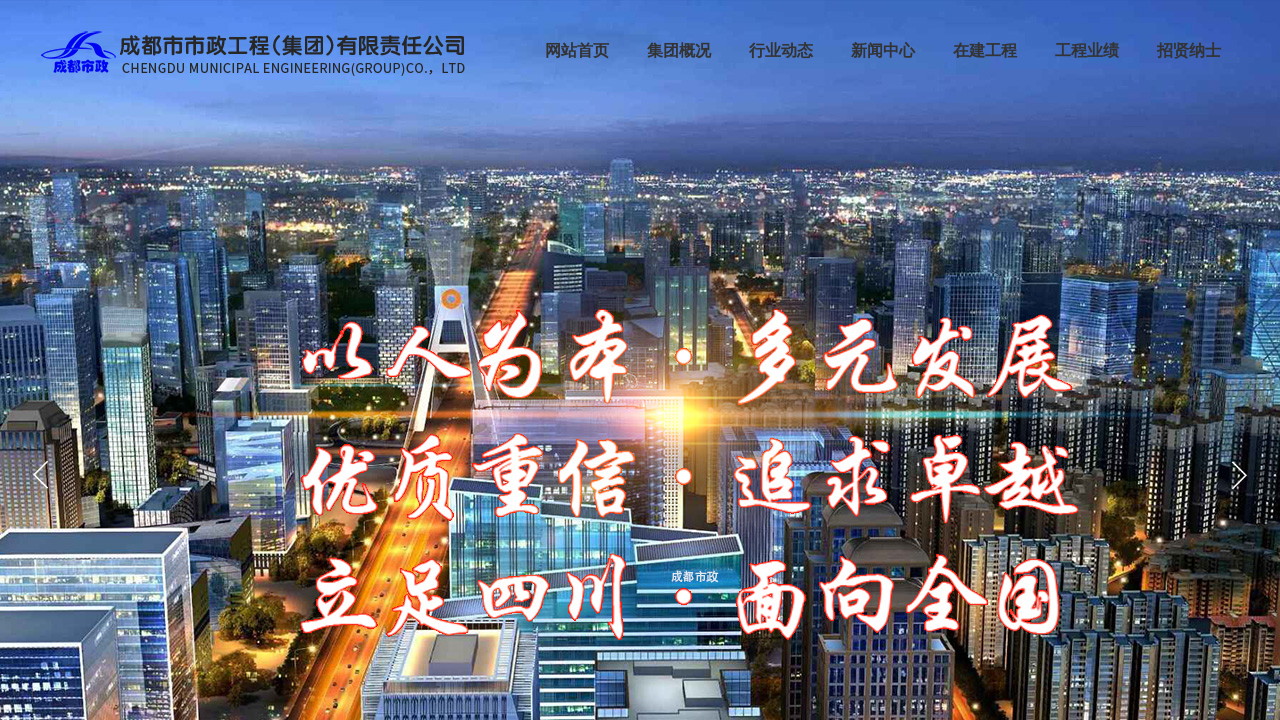

--- FILE ---
content_type: text/html; charset=utf-8
request_url: http://www.cdsz.com.cn/
body_size: 19369
content:
<!DOCTYPE html PUBLIC "-//W3C//DTD XHTML 1.0 Transitional//EN" "http://www.w3.org/TR/xhtml1/DTD/xhtml1-transitional.dtd">
<html xmlns="http://www.w3.org/1999/xhtml" lang="zh-Hans" >
	<head>
	<link href='//cdn.webfont.youziku.com/webfonts/nomal/91029/45807/584cbd08f629d816506f810c.css' rel='stylesheet' type='text/css' />	<meta http-equiv="X-UA-Compatible" content="IE=Edge,chrome=1" />
	<meta name="viewport" content="width=1200" />	<meta http-equiv="Content-Type" content="text/html; charset=utf-8" />
		<meta name="format-detection" content="telephone=no" />
	     <meta http-equiv="Cache-Control" content="no-transform"/> 
     <meta http-equiv="Cache-Control" content="no-siteapp"/>
	<title>成都市市政工程（集团）有限责任公司</title>
	<meta name="keywords"  content="成都市政,成都建设,成都工程,成都建筑公司,市政建设.成都市政建设,成都市政工程,市政工程" />
	<meta name="description" content="公司成立于1952年，是成都市最早专业从事市政基础设施建设的施工企业，为成都市的基础设施建设、全域路网建设、交通枢纽建设、旧城改造及环境保护等方面做出了突出的贡献，同时为市政工程建设的相关实施规范、验收标准、操作规程、造价管理等工作积累了丰富的经验和数据；主营业务范围涵盖了城市道路、桥梁、下穿隧道、电力通道、污水处理、垃圾填埋、公路工程、房屋建筑工程、园林绿化工程及结构补强工程等；公司所承建的项目遍及四川全境以及重庆、厦门、珠海、贵阳、昆明、拉萨、乌鲁木齐、兰州等城市，并承建了尼泊尔、赞比亚、索马里、也门、乌干达、坦桑尼亚以及伊拉克等国际援建项目，赢得了良好声誉。" />
    
                
		<meta property="og:image" content="https://aosspic10001.websiteonline.cn/pmt6665ce/image/20170113041231208_easyicon_net_48.ico">
		<link rel="shortcut icon" href="https://aosspic10001.websiteonline.cn/pmt6665ce/image/20170113041231208_easyicon_net_48.ico" type="image/x-icon" />
	<link rel="Bookmark" href="https://aosspic10001.websiteonline.cn/pmt6665ce/image/20170113041231208_easyicon_net_48.ico" />
		

		<link href="http://static.websiteonline.cn/website/template/default/css/default.css?v=17534100" rel="stylesheet" type="text/css" />
<link href="http://www.cdsz.com.cn/template/default/css/font/font.css?v=15750090" rel="stylesheet" type="text/css" />
<link href="http://www.cdsz.com.cn/template/default/css/wpassword/iconfont.css?v=17496248" rel="stylesheet" type="text/css" />
<link href="http://static.websiteonline.cn/website/plugin/unslider/css/unslider.css?v=16086236" rel="stylesheet" type="text/css" />
<link href="http://static.websiteonline.cn/website/plugin/media/css/media.css?v=14077216" rel="stylesheet" type="text/css" />
<link href="http://static.websiteonline.cn/website/plugin/mixslider/css/mixslider.css?v=14328648" rel="stylesheet" type="text/css" />
<link href="http://static.websiteonline.cn/website/plugin/title/css/title.css?v=17083134" rel="stylesheet" type="text/css" />
<link href="http://static.websiteonline.cn/website/plugin/qr_img/css/qr_img.css?v=14077216" rel="stylesheet" type="text/css" />
<style type="text/css">#canvas{background:#ransparent no-repeat top left;}
.prop_rotate_angle sup,.prop_rotate_angle .posblk-deg{font-size:11px; color:#CDCDCD; font-weight:normal; font-style:normal; }ins#qiao-wrap{height:0;} #qiao-wrap{display:block;}
</style> 
</head>
<body  >
<input type="hidden" value="2" name="_user_level_val" />
								<script type="text/javascript" language="javascript" src="http://static.websiteonline.cn/website/script/??libsjq.js,jquery.custom.js,jquery.lazyload.js,jquery.rotateutility.js,lab.js,wopop_all.js,jquery.cookie.js,jquery.simplemodal.js,fullcollumn.js,objectFitPolyfill.min.js,ierotate.js,effects/velocity.js,effects/velocity.ui.js,effects/effects.js,fullpagescroll.js,common.js,heightAdapt.js?v=17573096"></script>
<script type="text/javascript" language="javascript" src="http://static.websiteonline.cn/website/plugin/??unslider/js/init.js,new_navigation/js/overall.js,new_navigation/styles/hs6/init.js,media/js/init.js,buttons/js/init.js,tabs_tag/js/init.js,picture_hover/js/init.js?v=17633678"></script>
	<script type="text/javascript" language="javascript">
    			var webmodel = {};
	        
    wp_pages_global_func($.extend({
        'isedit': '0',
        'islogin': '0',
        'domain': 'pmt6665ce',
        'p_rooturl': 'http://www.cdsz.com.cn',
        'static_rooturl': 'http://static.websiteonline.cn/website',
        'interface_locale': "zh_CN",
        'dev_mode': "0",
        'getsession': ''
    }, {"phpsessionid":"","punyurl":"http:\/\/www.cdsz.com.cn","curr_locale":"zh_CN","mscript_name":"","converted":false}));
    
	</script>

<link href="http://www.cdsz.com.cn/33004a1247b175e7daf69d069768e253.cssx" rel="stylesheet" /><div id="page_set_css">
</div><input type="hidden" id="page_id" name="page_id" value="115" rpid="115">
<div id="scroll_container" class="scroll_contain" style="">
	    	<div id="scroll_container_bg" style="has_sitebg:0;background-repeat:repeat;background-attachment:scroll;">&nbsp;</div>
<script>
initScrollcontainerHeight();	
</script>
     <div id="overflow_canvas_container">        <div id="canvas" style=" margin: 0 auto;width:1200px;has_pagebg:0;background-repeat:repeat;background-attachment:scroll;height:3155px">
    <div id='layer84B9080820DD68BAB6206E56A494C552' type='unslider'  class='cstlayer' style='left: 0px; top: 0px; position: absolute; z-index: 102; width: 1200px; height: 950px; '  mid=""    deg='0'><style>
#layer84B9080820DD68BAB6206E56A494C552html5zoo-1{
	margin:0 auto;
}
</style>
<div id="layer84B9080820DD68BAB6206E56A494C552_content" class="wp-unslider_content" style="overflow: hidden; border: none; left: -206px; width: 1613px; height: 950px; position: absolute;">
<script type="text/javascript">
	 
</script>

<!-- loop star -->
<div id="layer84B9080820DD68BAB6206E56A494C552html5zoo-1">
    <ul class="html5zoo-slides" style="display:none;">
  
        <li><img alt="" src="https://aosspic10001.websiteonline.cn/pmt6665ce/image/bf22.jpg" class="html5lightbox" /></a></li>
  
        <li><img alt="" src="https://aosspic10001.websiteonline.cn/pmt6665ce/image/3wu7.jpg" class="html5lightbox" /></a></li>
  
        <li><img alt="" src="https://aosspic10001.websiteonline.cn/pmt6665ce/image/uolw.jpg" class="html5lightbox" /></a></li>
  
        <li><img alt="" src="https://aosspic10001.websiteonline.cn/pmt6665ce/image/41_w2hr.jpg" class="html5lightbox" /></a></li>
    </ul>
</div>
<!-- loop end -->

<script language="javascript">
(function(){
		var layerparams={"layerid":"layer84B9080820DD68BAB6206E56A494C552","pstyle":"none","plborder_size":"0","interval":3000,"autoplays":"true","title_size":"40","title_family":"SimSun","title_color":"#FFFFFF","easing":"all","show_title":"1","show_nav":"0","navigation_style":"01","navbg_hover_color":"#660000","nav_margin_bottom_size":"25","nav_arrow":"1","arrow_left":"template\/default\/images\/left_arrow.png","arrow_right":"template\/default\/images\/right_arrow.png","nav_margin_left_size":"25","nav_margin_right_size":"25","skin":"02","default_show":"1","hover_show":"0","pauseonmouseover":"1","nav_arrow_w_size":"32","nav_arrow_h_size":"32","iconstyle":"01","nav_height_size":"2","wsize":null,"editMode":false,"unslideradapt":null};
	layer_unslider_init_func(layerparams);
})()  
</script>
</div>
</div><script>				 $('#layer84B9080820DD68BAB6206E56A494C552').triggerHandler('layer_ready');</script><div id='layer9109273A40D1711167C37C3E431FFBB2' type='new_navigation'  class='cstlayer' style='left: 486px; top: 18px; position: absolute; z-index: 119; width: 714px; height: 64px; '  mid=""    deg='0'><div class="wp-new_navigation_content" style="border-color: transparent; border-width: 0px; width: 714px; display: block; overflow: visible; height: auto;;display:block;overflow:hidden;height:0px;" type="0">
<script type="text/javascript"> 
		
	</script>
<div skin="hs6" class="nav1 menu_hs6" ishorizon="1" colorstyle="darkorange" direction="0" more="更多" moreshow="1" morecolor="darkorange" hover="0" hover_scr="0" submethod="0" umenu="0" dmenu="0" sethomeurl="http://www.cdsz.com.cn/index.html" smcenter="0">
		<ul id="nav_layer9109273A40D1711167C37C3E431FFBB2" class="navigation"  style="width:auto;"  >
		<li style="z-index:2;"  class="wp_subtop"  pid="115" ><a  class="  "  href="http://www.cdsz.com.cn">网站首页</a></li><li style="z-index:2;"  class="wp_subtop"  pid="89" ><a  class=" sub "  href="http://www.cdsz.com.cn/about.html">集团概况</a><ul style="z-index:2;"><li style="z-index:3;"  class=""  pid=0 ><a  class="  "  href="http://www.cdsz.com.cn/introduction.html">公司简介</a></li><li style="z-index:3;"  class=""  pid=0 ><a  class="  "  href="http://www.cdsz.com.cn/organizational-structure.html">组织架构</a></li><li style="z-index:3;"  class=""  pid=0 ><a  class="  "  href="http://www.cdsz.com.cn/credit.html">企业资信</a></li><li style="z-index:3;"  class=""  pid=0 ><a  class="  "  href="http://www.cdsz.com.cn/honor.html">企业荣誉</a></li><li style="z-index:3;"  class=""  pid=0 ><a  class="  "  href="http://www.cdsz.com.cn/achievements.html">技术成果</a></li><li style="z-index:3;"  class=""  pid=0 ><a  class="  "  href="http://www.cdsz.com.cn/footprint.html">市场足迹</a></li><li style="z-index:3;"  class=""  pid=0 ><a  class="  "  href="http://www.cdsz.com.cn/culture.html">企业文化</a></li></ul></li><li style="z-index:2;"  class="wp_subtop"  pid="133" ><a  class=" sub "  href="http://www.cdsz.com.cn/dynamic.html">行业动态</a><ul style="z-index:2;"><li style="z-index:3;"  class=""  pid=0 ><a  class="  "  href="http://www.cdsz.com.cn/file.html">政策文件</a></li><li style="z-index:3;"  class=""  pid=0 ><a  class="  "  href="http://www.cdsz.com.cn/real-time.html">行业资讯</a></li><li style="z-index:3;"  class=""  pid=0 ><a  class="  "  href="http://www.cdsz.com.cn/standard.html">行业标准</a></li></ul></li><li style="z-index:2;"  class="wp_subtop"  pid="138" ><a  class=" sub "  href="http://www.cdsz.com.cn/news.html">新闻中心</a><ul style="z-index:2;"><li style="z-index:3;"  class=""  pid=0 ><a  class="  "  href="http://www.cdsz.com.cn/group-news.html">集团要闻</a></li><li style="z-index:3;"  class=""  pid=0 ><a  class="  "  href="http://www.cdsz.com.cn/notice.html">通知公告</a></li><li style="z-index:3;"  class=""  pid=0 ><a  class="  "  href="http://www.cdsz.com.cn/activity.html">专题活动</a></li></ul></li><li style="z-index:2;"  class="wp_subtop"  pid="142" ><a  class=" sub "  href="http://www.cdsz.com.cn/case.html">在建工程</a><ul style="z-index:2;"><li style="z-index:3;"  class=""  pid=0 ><a  class="  "  href="http://www.cdsz.com.cn/engineering.html">图片展示</a></li></ul></li><li style="z-index:2;"  class="wp_subtop"  pid="148" ><a  class=" sub "  href="http://www.cdsz.com.cn/project.html">工程业绩</a><ul style="z-index:2;"><li style="z-index:3;"  class=""  pid=0 ><a  class="  "  href="http://www.cdsz.com.cn/bridge.html">桥梁工程</a></li><li style="z-index:3;"  class=""  pid=0 ><a  class="  "  href="http://www.cdsz.com.cn/road.html">道路工程</a></li><li style="z-index:3;"  class=""  pid=0 ><a  class="  "  href="http://www.cdsz.com.cn/highway.html">公路工程</a></li><li style="z-index:3;"  class=""  pid=0 ><a  class="  "  href="http://www.cdsz.com.cn/tunnel.html">隧道工程</a></li><li style="z-index:3;"  class=""  pid=0 ><a  class="  "  href="http://www.cdsz.com.cn/conduit.html">管道工程</a></li><li style="z-index:3;"  class=""  pid=0 ><a  class="  "  href="http://www.cdsz.com.cn/gas-station.html">加油站工程</a></li><li style="z-index:3;"  class=""  pid=0 ><a  class="  "  href="http://www.cdsz.com.cn/sewage-disposal.html">污水处理工程</a></li><li style="z-index:3;"  class=""  pid=0 ><a  class="  "  href="http://www.cdsz.com.cn/gardens.html">园林景观工程</a></li><li style="z-index:3;"  class=""  pid=0 ><a  class="  "  href="http://www.cdsz.com.cn/page164.html">垃圾填埋工程</a></li></ul></li><li style="z-index:2;"  class="wp_subtop"  pid="143" ><a  class=" sub "  href="http://www.cdsz.com.cn/hr.html">招贤纳士</a><ul style="z-index:2;"><li style="z-index:3;"  class=""  pid=0 ><a  class="  "  href="http://www.cdsz.com.cn/idea.html">人才理念</a></li><li style="z-index:3;"  class=""  pid=0 ><a  class="  "  href="http://www.cdsz.com.cn/train.html">员工培训</a></li><li style="z-index:3;"  class=""  pid=0 ><a  class="  "  href="http://www.cdsz.com.cn/ranks.html">人才队伍</a></li><li style="z-index:3;"  class=""  pid=0 ><a  class="  "  href="http://www.cdsz.com.cn/recruit.html">人才招聘</a></li></ul></li>	</ul>
</div>

<script type="text/javascript"> 
				$("#layer9109273A40D1711167C37C3E431FFBB2").data("datasty_", '@charset "utf-8";  #nav_layer9109273A40D1711167C37C3E431FFBB2,#nav_layer9109273A40D1711167C37C3E431FFBB2 ul,#nav_layer9109273A40D1711167C37C3E431FFBB2 li{list-style-type:none; margin:0px; padding:0px; border:thin none;}  #nav_layer9109273A40D1711167C37C3E431FFBB2 { position:relative;padding-left:20px;background-image:url(http://static.websiteonline.cn/website/plugin/new_navigation/styles/hs6/menu6_bg.jpg);background-repeat:repeat;background-position:top left;background-color:transparent;height:42px;-moz-border-radius:5px; -webkit-border-radius:5px; border-radius:5px;behavior: url(script/pie.htc);}  #nav_layer9109273A40D1711167C37C3E431FFBB2 li.wp_subtop{padding-left:5px;padding-right:5px;text-align:center;height:42px;line-height:42px;position: relative; float:left; width:120px; padding-bottom:0px;background-image:url(http://static.websiteonline.cn/website/plugin/new_navigation/styles/hs6/menu6_line.jpg);background-color:transparent;background-repeat:no-repeat;background-position:top right;}  #nav_layer9109273A40D1711167C37C3E431FFBB2 li.wp_subtop:hover{height:42px;line-height:42px;width:120px;text-align:center;background-image:url(http://static.websiteonline.cn/website/plugin/new_navigation/styles/hs6/menu6_hover.jpg);background-repeat:repeat-x;background-color:transparent;background-position:top left;}  #nav_layer9109273A40D1711167C37C3E431FFBB2 li.wp_subtop>a{white-space:nowrap;font-style:normal;font-weight:normal;font-family:arial;font-size:12px;display:block; padding:0px; color:#ffffff; text-align:center; text-decoration: none;overflow:hidden;}  #nav_layer9109273A40D1711167C37C3E431FFBB2 li.wp_subtop>a:hover{color:#fff; text-decoration: none;font-size:12px;font-style:normal;font-weight:normal;font-family:arial;color:#ffffff;text-align:center;}  #nav_layer9109273A40D1711167C37C3E431FFBB2 ul {position:absolute;left:0px;display:none; background-color:transparent;margin-left:0px;}  #nav_layer9109273A40D1711167C37C3E431FFBB2 ul li {padding-left:5px;padding-right:5px;text-align:center;position:relative; float: left;padding-bottom:0px;background-image:none;background-color:#fc6701;height:25px;line-height:25px;background-position:top left;background-repeat:repeat;}  #nav_layer9109273A40D1711167C37C3E431FFBB2 ul li:hover{text-align:center;background-image:none; background-color:#dc3200;width:120px;height:25px;line-height:25px;background-position:top left;background-repeat:repeat;}  #nav_layer9109273A40D1711167C37C3E431FFBB2 ul li a {text-align:center;color:#fff;font-size:12px;font-family:arial;font-style:normal;font-weight:normal;white-space:nowrap;display:block;}  #nav_layer9109273A40D1711167C37C3E431FFBB2 ul li a:hover{ color:#fff;font-size:12px;font-family:arial;text-align:center;font-style:normal;font-weight:normal;}  #nav_layer9109273A40D1711167C37C3E431FFBB2 ul ul {position: absolute; margin-left: 120px; margin-top: -25px;display: none; }');
		$("#layer9109273A40D1711167C37C3E431FFBB2").data("datastys_", '#nav_layer9109273A40D1711167C37C3E431FFBB2{background-color:transparent;} #nav_layer9109273A40D1711167C37C3E431FFBB2{background-image:url(http://static.websiteonline.cn/website/plugin/new_navigation/view/images/png_bg.png);} #nav_layer9109273A40D1711167C37C3E431FFBB2 li.wp_subtop>a{font-family:Microsoft YaHei;} #nav_layer9109273A40D1711167C37C3E431FFBB2 li.wp_subtop{background-image:url(http://static.websiteonline.cn/website/plugin/new_navigation/view/images/png_bg.png);} #nav_layer9109273A40D1711167C37C3E431FFBB2 li.wp_subtop{background-color:transparent;} #nav_layer9109273A40D1711167C37C3E431FFBB2 li.wp_subtop>a{font-size:16px;}  #nav_layer9109273A40D1711167C37C3E431FFBB2 li.wp_subtop>a{font-weight:bold;} #nav_layer9109273A40D1711167C37C3E431FFBB2 li.wp_subtop>a:hover{font-family:Microsoft YaHei;} #nav_layer9109273A40D1711167C37C3E431FFBB2 li.wp_subtop>a:hover{font-size:16px;}    #nav_layer9109273A40D1711167C37C3E431FFBB2 li.wp_subtop>a:hover{color:#e70012;} #nav_layer9109273A40D1711167C37C3E431FFBB2 li.wp_subtop>a:hover{font-weight:bold;}                                                           #nav_layer9109273A40D1711167C37C3E431FFBB2 li.wp_subtop>a{color:#333333;}                                       #nav_layer9109273A40D1711167C37C3E431FFBB2{height:43px;}                                        #nav_layer9109273A40D1711167C37C3E431FFBB2 ul li a{font-family:Microsoft YaHei;}                                                                               #nav_layer9109273A40D1711167C37C3E431FFBB2 ul li a:hover{font-family:Microsoft YaHei;}                                                                                                                                                                                                                                                                      #nav_layer9109273A40D1711167C37C3E431FFBB2{border-radius:0px;behavior: url(script/pie.htc);}                                               #nav_layer9109273A40D1711167C37C3E431FFBB2 ul li a{color:#ffffff;}                                                   #nav_layer9109273A40D1711167C37C3E431FFBB2 li.wp_subtop:hover{background-color:transparent;}  #nav_layer9109273A40D1711167C37C3E431FFBB2 ul li{background-repeat:repeat-y;} #nav_layer9109273A40D1711167C37C3E431FFBB2 ul li{background-position:center center;}       #nav_layer9109273A40D1711167C37C3E431FFBB2 ul li{background:none;}  #nav_layer9109273A40D1711167C37C3E431FFBB2 ul li{background-color:transparent;}  #nav_layer9109273A40D1711167C37C3E431FFBB2 ul li{background-image:url("https://aosspic10001.websiteonline.cn/pmt6665ce/image/v2et.png");}                                 #nav_layer9109273A40D1711167C37C3E431FFBB2 ul li:hover{background-color:transparent;} #nav_layer9109273A40D1711167C37C3E431FFBB2 ul li a:hover{color:#e70012;} #nav_layer9109273A40D1711167C37C3E431FFBB2 ul li:hover{background-image:url("https://aosspic10001.websiteonline.cn/pmt6665ce/image/v2et.png");} #nav_layer9109273A40D1711167C37C3E431FFBB2 ul li:hover{background-repeat:repeat-y;} #nav_layer9109273A40D1711167C37C3E431FFBB2 ul li:hover{background-position:center center;}            #nav_layer9109273A40D1711167C37C3E431FFBB2 ul li{height:36px;} #nav_layer9109273A40D1711167C37C3E431FFBB2 ul li a{font-size:15px;} #nav_layer9109273A40D1711167C37C3E431FFBB2 ul li a:hover{font-size:15px;}      #nav_layer9109273A40D1711167C37C3E431FFBB2 ul li:hover{height:36px;}      #nav_layer9109273A40D1711167C37C3E431FFBB2 ul li:hover{line-height:36px;}    #nav_layer9109273A40D1711167C37C3E431FFBB2 ul li{line-height:36px;}                                                  #nav_layer9109273A40D1711167C37C3E431FFBB2 li.wp_subtop:hover{line-height:66px;} #nav_layer9109273A40D1711167C37C3E431FFBB2 li.wp_subtop:hover{height:66px;} #nav_layer9109273A40D1711167C37C3E431FFBB2 li.wp_subtop{height:66px;} #nav_layer9109273A40D1711167C37C3E431FFBB2 li.wp_subtop{line-height:66px;} #nav_layer9109273A40D1711167C37C3E431FFBB2 li.wp_subtop:hover{background-image:url("https://aosspic10001.websiteonline.cn/pmt6665ce/image/menu-bg_x68x_z7na_hxa5.jpg");} #nav_layer9109273A40D1711167C37C3E431FFBB2 li.wp_subtop:hover{background-repeat:repeat-x;} #nav_layer9109273A40D1711167C37C3E431FFBB2 li.wp_subtop:hover{background-position:bottom center;}     #nav_layer9109273A40D1711167C37C3E431FFBB2 li.wp_subtop{width:92px;}     #nav_layer9109273A40D1711167C37C3E431FFBB2 li.wp_subtop:hover{width:92px;}');
	
		</script>

<script type="text/javascript">
function wp_get_navstyle(layer_id,key){
		var navStyle = $.trim($("#"+layer_id).data(key));
		return navStyle;	
	
}	
richtxt('layer9109273A40D1711167C37C3E431FFBB2');
</script><script type="text/javascript">
layer_new_navigation_hs6_func({"isedit":false,"layer_id":"layer9109273A40D1711167C37C3E431FFBB2","menustyle":"hs6"});

</script><div class="navigation_more" data-more="darkorange" data-typeval="0" data-menudata="&quot;&quot;"></div>
</div>
<script type="text/javascript">
 $(function(){
	layer_new_navigation_content_func({"isedit":false,"layer_id":"layer9109273A40D1711167C37C3E431FFBB2","menustyle":"hs6","addopts":{"padding-left":"0"}});
});
</script>

</div><script>				 $('#layer9109273A40D1711167C37C3E431FFBB2').triggerHandler('layer_ready');</script><div id='layer68934AD1994074BF6CF7D9744D591F2B' type='media'  class='cstlayer' style='left: 0px; top: 27px; position: absolute; z-index: 107; width: 430px; height: 53px; '  mid=""    deg='0'><script>
create_pc_media_set_pic('layer68934AD1994074BF6CF7D9744D591F2B',false);
</script>
<div class="wp-media_content"  style="overflow: hidden; width: 430px; height: 53px; border-width: 0px; border-style: solid; padding: 0px;" type="0">
<div class="img_over"  style='overflow: hidden; border-color: transparent; border-width: 0px; position: relative; width: 430px; height: 53px;'>

<div class="imgloading" style="z-index:100;"> </div>
<a class="media_link" style="line-height:normal;" href="http://www.cdsz.com.cn/index.html"  >
<img  id="wp-media-image_layer68934AD1994074BF6CF7D9744D591F2B" onerror="set_thumb_layer68934AD1994074BF6CF7D9744D591F2B(this);" onload="set_thumb_layer68934AD1994074BF6CF7D9744D591F2B(this);" class="paragraph_image"  type="zoom" src="https://aosspic10001.websiteonline.cn/pmt6665ce/image/pclogox.png" style="width: 430px; height: 53px;;" alt="成都市市政工程(集团)有限责任公司" title="成都市市政工程(集团)有限责任公司"/>
</a>
</div>

</div>
<script>
(function(){
		layer_media_init_func('layer68934AD1994074BF6CF7D9744D591F2B',{"isedit":false,"has_effects":false});
})()
</script>
</div><script>				 $('#layer68934AD1994074BF6CF7D9744D591F2B').triggerHandler('layer_ready');</script><div id='layerBAF57ED67A91CD97CC6131365FF681C5' type='advhtml'  class='cstlayer' style='left: 188px; top: 394px; position: absolute; z-index: 103; width: 150px; height: 100px; '  mid=""    deg='0'><div class="wp-advhtml_content" style="overflow: hidden; border-color: transparent; border-width: 0px; width: 150px; height: 100px;">
	</div>

</div><script>				 $('#layerBAF57ED67A91CD97CC6131365FF681C5').triggerHandler('layer_ready');</script><div id="layerA9A72443C5BE6C59BE827E2A0B473F0D" class="full_column"   style="width:1200px;position:absolute;top:950px;height:509px;z-index:110;">
    <div class="full_width " style="position:absolute;height:509px;background-color:transparent;background:;">		
    </div>
			<div class="full_content" style="width:1200px; position:absolute;left:0;top:0;margin-left: 0px;;height:509px;">
								<div id='layer57A3DA3D3474C37D45836C35B6CDBA4F' type='buttons'  class='cstlayer' style='left: 1074px; top: 71px; position: absolute; z-index: 101; width: 118px; height: 36px; '  mid=""  fatherid='layerA9A72443C5BE6C59BE827E2A0B473F0D'    deg='0'><div class="wp-buttons_content" style="padding: 0px; border-color: transparent; border-width: 0px; overflow: hidden; width: 118px; height: 36px; border-style: solid;"><a href="http://www.cdsz.com.cn/news.html"  class="btnarea button_btndefault-link" style="width:118px;height:36px;line-height:36px;">
  <span class="button_btndefault-label">MORE+</span>
</a><script type="text/javascript" src="http://static.websiteonline.cn/website/script/usermanagemob/clipboard.js"></script>
<script language="javascript">$('#layer57A3DA3D3474C37D45836C35B6CDBA4F').layer_ready(function(){
	
			(function(){
	var param={"layerid":"layer57A3DA3D3474C37D45836C35B6CDBA4F","bgFlag":0,"bhFlag":0};
	layer_buttons_text_display_func(param);
	})();
	
	
			
		
		
			    
    	    
		btnFloat({"ostyle":{"btnarea":"width:118px;height:36px;line-height:36px;","modstyle":{"width":"118px","height":"36px"},"modcstyle":{"width":"118px","height":"36px"}},"border_radius":"0px 0px 0px 0px","btntext":"MORE+","txtcolor_link":"rgba(34,34,34,1)","bcolor_link":"transparent","bcolor_hover":"rgba(19,33,132,0)","bgcolor_link":"rgba(204,204,204,0)","shadow_enable":"hide","txtfont_name":"Microsoft YaHei","txtfont_size":"14","txtbold":"normal","bgcolor_hover":"rgba(204,0,0,0)","border_width":"0","txtcolor_hover":"rgba(231,0,18,1)","btnlink":{"ctype":"page","options":{"menuid":"138","target":"0"},"address":"https:\/\/website-edit.onlinewebsite.cn\/designer\/index.php?_m=wp_frontpage&_a=index&id=138&domain=pmt6665ce&editdomain=&SessionID=dd42610c42c6d047410f8c5ec0eee7d6"}},'layer57A3DA3D3474C37D45836C35B6CDBA4F')
	});</script>
</div>

</div><script>				 $('#layer57A3DA3D3474C37D45836C35B6CDBA4F').triggerHandler('layer_ready');</script><div id='layer354D60C771532BF61566C665595D420D' type='mixslider'  class='cstlayer' style='left: 4px; top: 64px; position: absolute; z-index: 108; width: 548px; height: 375px; '  mid=""  fatherid='layerA9A72443C5BE6C59BE827E2A0B473F0D'    deg='0'>
<style type="text/css">
body {margin:0px; color:#787878;}
p { margin:0; padding:0;}
.investigation_font01{font-family:'微软雅黑'; font-size:16px; color:#fff; padding-right:15px;}
.investigation_table{background:#09F; border-radius:5px;}
</style>
<div class="wp-mixslider_content" style="border-color: transparent; border-width: 0px; overflow: hidden; height: 375px; width: 548px;">

<iframe id="layer354D60C771532BF61566C665595D420D_frmlofjslider" name="layer354D60C771532BF61566C665595D420D_frmlofjslider" src="" frameborder="0" width="100%" height="100%" scrolling="no"></iframe>

<script language="javascript">
$(function(){
	var layerid = 'layer354D60C771532BF61566C665595D420D',$curlayer = $('#'+layerid);
	setTimeout(function(){
		$curlayer.find('#layer354D60C771532BF61566C665595D420D_frmlofjslider').attr("src", "http://www.cdsz.com.cn/index.php?_lid=layer354D60C771532BF61566C665595D420D&_m=mixslider&_a=loadskin&width="+$curlayer.find('.wp-mixslider_content').width()+"&height="+$curlayer.find('.wp-mixslider_content').height());
		$curlayer.find('.mod_mask').css({"width": $curlayer.width(),"height": $curlayer.height()});
	},20);
	setTimeout(function(){
		var pattern = 'mF_ladyQ';
		if(pattern == 'mF_ladyQ'){
			var $num = $("#layer354D60C771532BF61566C665595D420D_frmlofjslider").contents().find(".num");
		}
	},1000);
});
</script>
</div>
</div><script>				 $('#layer354D60C771532BF61566C665595D420D').triggerHandler('layer_ready');</script><div id='layerE0A5793ED7CE3166B2167D5494794338' type='tabs_tag'  class='cstlayer' style='left: 586px; top: 64px; position: absolute; z-index: 100; width: 606px; height: 380px; '  mid=""  fatherid='layerA9A72443C5BE6C59BE827E2A0B473F0D'    deg='0'><script>
layer_tabs_tag_set_thumb("layerE0A5793ED7CE3166B2167D5494794338");
$(function(){
        var params={"layer_id":"layerE0A5793ED7CE3166B2167D5494794338","tabstype":"0"};
    var langarr={};
    var layerid=params.layer_id;
    layer_tabs_tag_skin_init(params,langarr);
});
 
 
</script>	
<div class="wp-tabs_content wp-tabs_tag_content" style="border-color: transparent; border-width: 0px; overflow: hidden; width: 606px; height: 380px;">
	
	<div skin="listStyle" class="wp-tabs_css wp-tabs_tag_css" style="display:none;">
<script type="text/javascript">
	
</script>
	</div>
	<div class="tabs_tag-layerE0A5793ED7CE3166B2167D5494794338" style="overflow:hidden;">
		<style type="text/css"> 
</style>

<div class="layerE0A5793ED7CE3166B2167D5494794338box">
        <ul class="layerE0A5793ED7CE3166B2167D5494794338tab_menu tab_menu L00">
        <li  class="current" name=><span>集团新闻</span></li><li  class="nocurrent" name=><span>通知公告</span></li><li  class="nocurrent" name=><span>专题活动</span></li>    
    </ul>
    <div class="layerE0A5793ED7CE3166B2167D5494794338tab_box tab_box">
        <div  class="divtab0 liststyle showtab" data='0'>
    	        <ul class="artprotext">
        <li class="wpart-border-line" style="margin-bottom:22px;">
<p class="link title">
    <span class="category"><a style="display:display"   class="tabs_list_title_a" href="http://www.cdsz.com.cn/news.html?article_category=3">[集团新闻]</a></span>
                  <a  title="聚焦“三个做优做强”，深化产业建圈强链" href="http://www.cdsz.com.cn/page160.html?article_id=195">聚焦“三个做优做强”，深化产业建圈强链</a>
</p>
<p class="time"><span class="wp-new-ar-pro-time">2024-07-08</span></p>
<div style="clear:both;height:auto;" class="abstract">
    <textarea style="display:none;" attrtitlle="（集团）公司党委书记、董事长、总经理付王俊同志被中共成都市委国资国企监督管理工作委员会评为市委国资国企工委优秀党务工作者">（集团）公司党委书记、董事长、总经理付王俊同志被中共成都市委国资国企监督管理工作委员会评为市委国资国企工委优秀党务工作者</textarea>
</div>
</li><li class="wpart-border-line" style="margin-bottom:22px;">
<p class="link title">
    <span class="category"><a style="display:display"   class="tabs_list_title_a" href="http://www.cdsz.com.cn/news.html?article_category=3">[集团新闻]</a></span>
                  <a  title="新征程 新起点｜（集团）公司领导一行参观调研精科公司新办公场地" href="http://www.cdsz.com.cn/page160.html?article_id=192">新征程 新起点｜（集团）公司领导一行参观调研精科公司新办公场地</a>
</p>
<p class="time"><span class="wp-new-ar-pro-time">2024-01-09</span></p>
<div style="clear:both;height:auto;" class="abstract">
    <textarea style="display:none;" attrtitlle=""></textarea>
</div>
</li><li class="wpart-border-line" style="margin-bottom:22px;">
<p class="link title">
    <span class="category"><a style="display:display"   class="tabs_list_title_a" href="http://www.cdsz.com.cn/news.html?article_category=3">[集团新闻]</a></span>
                  <a  title="（集团）公司QEOMS顺利通过外部监督审核" href="http://www.cdsz.com.cn/page160.html?article_id=191">（集团）公司QEOMS顺利通过外部监督审核</a>
</p>
<p class="time"><span class="wp-new-ar-pro-time">2023-12-19</span></p>
<div style="clear:both;height:auto;" class="abstract">
    <textarea style="display:none;" attrtitlle=""></textarea>
</div>
</li><li class="wpart-border-line" style="margin-bottom:22px;">
<p class="link title">
    <span class="category"><a style="display:display"   class="tabs_list_title_a" href="http://www.cdsz.com.cn/news.html?article_category=3">[集团新闻]</a></span>
                  <a  title="防风险 保平安︱（集团）公司开展安全生产工作会议，助力平安大运" href="http://www.cdsz.com.cn/page160.html?article_id=190">防风险 保平安︱（集团）公司开展安全生产工作会议，助力平安大运</a>
</p>
<p class="time"><span class="wp-new-ar-pro-time">2023-07-18</span></p>
<div style="clear:both;height:auto;" class="abstract">
    <textarea style="display:none;" attrtitlle=""></textarea>
</div>
</li><li class="wpart-border-line" style="margin-bottom:22px;">
<p class="link title">
    <span class="category"><a style="display:display"   class="tabs_list_title_a" href="http://www.cdsz.com.cn/news.html?article_category=3">[集团新闻]</a></span>
                  <a  title="公司领导出席推动成渝地下管线合作交流座谈会" href="http://www.cdsz.com.cn/page160.html?article_id=189">公司领导出席推动成渝地下管线合作交流座谈会</a>
</p>
<p class="time"><span class="wp-new-ar-pro-time">2023-05-19</span></p>
<div style="clear:both;height:auto;" class="abstract">
    <textarea style="display:none;" attrtitlle=""></textarea>
</div>
</li><li class="wpart-border-line" style="margin-bottom:22px;">
<p class="link title">
    <span class="category"><a style="display:display"   class="tabs_list_title_a" href="http://www.cdsz.com.cn/news.html?article_category=3">[集团新闻]</a></span>
                  <a  title="2023年股东会、第七届职工代表大会暨工作会圆满成功" href="http://www.cdsz.com.cn/page160.html?article_id=187">2023年股东会、第七届职工代表大会暨工作会圆满成功</a>
</p>
<p class="time"><span class="wp-new-ar-pro-time">2023-04-10</span></p>
<div style="clear:both;height:auto;" class="abstract">
    <textarea style="display:none;" attrtitlle=""></textarea>
</div>
</li>        </ul>
                
                        <!---->
	
    </div>
    
        <div  class="divtab1 liststyle hide" data='0'>
    	        <ul class="artprotext">
        <li class="wpart-border-line" style="margin-bottom:22px;">
<p class="link title">
    <span class="category"><a style="display:display"   class="tabs_list_title_a" href="http://www.cdsz.com.cn/news.html?article_category=1">[通知公告]</a></span>
                  <a  title="通知" href="http://www.cdsz.com.cn/page160.html?article_id=38">通知</a>
</p>
<p class="time"><span class="wp-new-ar-pro-time">2019-12-30</span></p>
<div style="clear:both;height:auto;" class="abstract">
    <textarea style="display:none;" attrtitlle=""></textarea>
</div>
</li>        </ul>
                
                        <!---->
	
    </div>
    
        <div  class="divtab2 liststyle hide" data='0'>
    	        <ul class="artprotext">
        <li class="wpart-border-line" style="margin-bottom:22px;">
<p class="link title">
    <span class="category"><a style="display:display"   class="tabs_list_title_a" href="http://www.cdsz.com.cn/news.html?article_category=6">[专题活动]</a></span>
                  <a  title="总要去趟西昌，去吹吹邛海的风" href="http://www.cdsz.com.cn/page160.html?article_id=188">总要去趟西昌，去吹吹邛海的风</a>
</p>
<p class="time"><span class="wp-new-ar-pro-time">2023-04-28</span></p>
<div style="clear:both;height:auto;" class="abstract">
    <textarea style="display:none;" attrtitlle=""></textarea>
</div>
</li><li class="wpart-border-line" style="margin-bottom:22px;">
<p class="link title">
    <span class="category"><a style="display:display"   class="tabs_list_title_a" href="http://www.cdsz.com.cn/news.html?article_category=6">[专题活动]</a></span>
                  <a  title="（集团）公司举行2021年度知识成果创作活动总结及表彰会" href="http://www.cdsz.com.cn/page160.html?article_id=180">（集团）公司举行2021年度知识成果创作活动总结及表彰会</a>
</p>
<p class="time"><span class="wp-new-ar-pro-time">2022-03-21</span></p>
<div style="clear:both;height:auto;" class="abstract">
    <textarea style="display:none;" attrtitlle=""></textarea>
</div>
</li><li class="wpart-border-line" style="margin-bottom:22px;">
<p class="link title">
    <span class="category"><a style="display:display"   class="tabs_list_title_a" href="http://www.cdsz.com.cn/news.html?article_category=6">[专题活动]</a></span>
                  <a  title="（集团）公司联合建行项目部组织开展高处坠落应急演练" href="http://www.cdsz.com.cn/page160.html?article_id=178">（集团）公司联合建行项目部组织开展高处坠落应急演练</a>
</p>
<p class="time"><span class="wp-new-ar-pro-time">2021-12-13</span></p>
<div style="clear:both;height:auto;" class="abstract">
    <textarea style="display:none;" attrtitlle=""></textarea>
</div>
</li><li class="wpart-border-line" style="margin-bottom:22px;">
<p class="link title">
    <span class="category"><a style="display:display"   class="tabs_list_title_a" href="http://www.cdsz.com.cn/news.html?article_category=6">[专题活动]</a></span>
                  <a  title="学习党的十九届六中全会精神 从百年党史中汲取奋斗力量" href="http://www.cdsz.com.cn/page160.html?article_id=176">学习党的十九届六中全会精神 从百年党史中汲取奋斗力量</a>
</p>
<p class="time"><span class="wp-new-ar-pro-time">2021-12-03</span></p>
<div style="clear:both;height:auto;" class="abstract">
    <textarea style="display:none;" attrtitlle=""></textarea>
</div>
</li><li class="wpart-border-line" style="margin-bottom:22px;">
<p class="link title">
    <span class="category"><a style="display:display"   class="tabs_list_title_a" href="http://www.cdsz.com.cn/news.html?article_category=6">[专题活动]</a></span>
                  <a  title="（集团）公司第三季度员工集体生日会" href="http://www.cdsz.com.cn/page160.html?article_id=174">（集团）公司第三季度员工集体生日会</a>
</p>
<p class="time"><span class="wp-new-ar-pro-time">2021-09-24</span></p>
<div style="clear:both;height:auto;" class="abstract">
    <textarea style="display:none;" attrtitlle=""></textarea>
</div>
</li><li class="wpart-border-line" style="margin-bottom:22px;">
<p class="link title">
    <span class="category"><a style="display:display"   class="tabs_list_title_a" href="http://www.cdsz.com.cn/news.html?article_category=6">[专题活动]</a></span>
                  <a  title="六月员工生日会" href="http://www.cdsz.com.cn/page160.html?article_id=154">六月员工生日会</a>
</p>
<p class="time"><span class="wp-new-ar-pro-time">2021-07-05</span></p>
<div style="clear:both;height:auto;" class="abstract">
    <textarea style="display:none;" attrtitlle=""></textarea>
</div>
</li>        </ul>
                
                        <!---->
	
    </div>
    
    
</div>
</div>
<script type="text/javascript">
	

$LAB.script('http://static.websiteonline.cn/website/plugin/tabs_tag/js/jquery.tabs.js?v=6').wait(function(){
    	 $('.layerE0A5793ED7CE3166B2167D5494794338box').Tabs({
                                  });
        layer_tabs_tag_auto_height('layerE0A5793ED7CE3166B2167D5494794338');
});
</script>
	</div>
	<div class="tabs_tag_save_itemList" openCategoryUrl="0" openMoreUrl="0"  openDetailUrl="0" openProductDeatilUrl="0"  pagerstyle="default/skin1" pagernum="5" pageralign="right" morealign="left" showpager="0" tabsCategroies="All" linkCategoryUrl="javascript:void(0);" linkMoreUrl="javascript:void(0);" isShowMore="No" linkDetailUrl="160" linkProductDetailUrl="-1" isShowDots="No" introWordNum="25" titleWordNum="31" listNum="6" tabsStyle="listStyle" getParamCategoryId="empty" imgwnode="130" imghnode="90"  defaultshow="" style="display:none;"></div>
</div>


<script type="text/javascript">
    $(function(){
        var tablists=[{"datasource":"article"},{"datasource":"article"},{"datasource":"article"}];
		layer_tabs_tag_product_tabs(tablists,"layerE0A5793ED7CE3166B2167D5494794338");
    })
</script>
<script type="text/javascript">
$(document).ready(function() {
    // 锚点
    var hash='';
    function handleTabSwitchByHash() {
        if (window.location.hash) {
            var hash2 = window.location.hash.substring(1);
            if(hash==hash2) return;
            hash = hash2;
            var xtab_type = "layout";
            var tabBox = $("#layerE0A5793ED7CE3166B2167D5494794338").find('div.tab_box').children('div');
            if (tabBox.is('.mCustomScrollBox')) {
                tabBox = tabBox.find('.mCSB_container').children('div');
            }
            var tabs = $("#layerE0A5793ED7CE3166B2167D5494794338").find(".tabs_tag-layerE0A5793ED7CE3166B2167D5494794338");
            var tabli = tabs.find("ul.tab_menu li");
            tabli.each(function(i) {
                if ($(this).attr("name") && $(this).attr("name") == hash) {
                    $(this).siblings('li').removeClass('current').end().addClass('current');
                    tabBox.each(function(ii) {
                        if (i == ii) {
                            if (xtab_type == "layout1") {
                                $(this).siblings().css("display", "none").end().css("display", "block");
                            } else {
                                $(this).siblings().addClass('hide').end().removeClass('hide');
                            }
                        }
                    });
                }
            });
        }
    }
    handleTabSwitchByHash();
    $(window).bind('hashchange', function() {
        console.log('here')
        handleTabSwitchByHash();
    });

});
</script>
</div><script>				 $('#layerE0A5793ED7CE3166B2167D5494794338').triggerHandler('layer_ready');</script>                                
                                <div class="fullcontent_opacity" style="width: 100%;height: 100%;position: absolute;left: 0;right: 0;top: 0;display:none;"></div>
			</div>
</div>
<script>
        $(".content_copen").live('click',function(){
        $(this).closest(".full_column").hide();
    });
	var $fullwidth=$('#layerA9A72443C5BE6C59BE827E2A0B473F0D .full_width');
	$fullwidth.css({left:0-$('#canvas').offset().left+$('#scroll_container').offset().left-$('#scroll_container').scrollLeft()-$.parseInteger($('#canvas').css("borderLeftWidth")),width:$('#scroll_container_bg').width()});
	$(function () {
				var videoParams={"id":"layerA9A72443C5BE6C59BE827E2A0B473F0D","bgauto":null,"ctauto":null,"bVideouse":null,"cVideouse":null,"bgvHeight":null,"bgvWidth":null};
		fullcolumn_bgvideo_init_func(videoParams);
                var bgHoverParams={"full":{"hover":null,"opacity":null,"bg":"transparent","id":"layerA9A72443C5BE6C59BE827E2A0B473F0D","bgopacity":null,"zindextopcolorset":""},"full_con":{"hover":null,"opacity":null,"bg":null,"id":"layerA9A72443C5BE6C59BE827E2A0B473F0D","bgopacity":null}};
		fullcolumn_HoverInit(bgHoverParams);
        });
</script>


<div id="layerD470F154F1F123AD726D811365302FD1" class="full_column"   style="width:1200px;position:absolute;top:1454px;height:916px;z-index:111;">
    <div class="full_width " style="position:absolute;height:916px;background-color:#f2f2f2;background:;background-position:center center;background-repeat:repeat-y;">		
    </div>
			<div class="full_content" style="width:1200px; position:absolute;left:0;top:0;margin-left: 0px;;height:916px;">
								<div id='layerA0ABA88AFBF7B2FEBA149356C956C7CB' type='title'  class='cstlayer' style='left: 536px; top: 50px; position: absolute; z-index: 104; width: 128px; height: 43px; '  mid=""  fatherid='layerD470F154F1F123AD726D811365302FD1'    deg='0'><div class="wp-title_content" style="overflow-wrap: break-word; padding: 0px; border-color: transparent; border-width: 0px; height: 43px; width: 128px; display: block;"><div style="text-align: center;"><font face="微软雅黑" style=""><span style="font-size: 30px;"><font color="#e70012">在建</font></span><span style="color: rgb(51, 51, 51); font-size: 30px;">工程</span></font></div></div>
<script type="text/javascript">
$(function(){
	$('.wp-title_content').each(function(){
		if($(this).find('div').attr('align')=='justify'){
			$(this).find('div').css({'text-justify':'inter-ideograph','text-align':'justify'});
		}
	})	
})
</script>

</div><script>				 $('#layerA0ABA88AFBF7B2FEBA149356C956C7CB').triggerHandler('layer_ready');</script><div id='layerF4627A11CC9C41DDCD16B4EC9EA8B292' type='line'  class='cstlayer' style='left: 455px; top: 55.5px; position: absolute; z-index: 100; width: 70px; height: 31px; '  mid=""  fatherid='layerD470F154F1F123AD726D811365302FD1'    deg='0'><div class="wp-line_content" style="padding: 0px; border-color: transparent; border-width: 0px; overflow: hidden; width: 70px; height: 31px;"><div class="wpline-wrapper horizontal-solid"></div><script language="javascript">
</script></div></div><script>				 $('#layerF4627A11CC9C41DDCD16B4EC9EA8B292').triggerHandler('layer_ready');</script><div id='layer94A1EE843401FBF5C393FD974B73A9B0' type='line'  class='cstlayer' style='left: 668px; top: 55.5px; position: absolute; z-index: 106; width: 70px; height: 31px; '  mid=""  fatherid='layerD470F154F1F123AD726D811365302FD1'    deg='0'><div class="wp-line_content" style="padding: 0px; border-color: transparent; border-width: 0px; overflow: hidden; width: 70px; height: 31px;"><div class="wpline-wrapper horizontal-solid"></div><script language="javascript">
</script></div></div><script>				 $('#layer94A1EE843401FBF5C393FD974B73A9B0').triggerHandler('layer_ready');</script><div id='layer873A8C1413002EA60485CD4C67F059D2' type='product_list'  class='cstlayer' style='left: 0px; top: 135px; position: absolute; z-index: 109; width: 1200px; height: 632px; '  mid=""  fatherid='layerD470F154F1F123AD726D811365302FD1'    deg='0'><script language="javascript">

 
$(window).load(function(){ 


        wp_heightAdapt($('#layer873A8C1413002EA60485CD4C67F059D2'));       window.scroll_container_adjust();
        var oriheight=$('#layer873A8C1413002EA60485CD4C67F059D2').data('oriheight');
        if(oriheight && $('#layer873A8C1413002EA60485CD4C67F059D2').height()-oriheight>200){
            setTimeout(function(){
                 wp_heightAdapt($('#layer873A8C1413002EA60485CD4C67F059D2'));                 window.scroll_container_adjust();
            },1000)
        }
});
	function set_thumb_layer873A8C1413002EA60485CD4C67F059D2(obj) {
		var callback=function(img){
				img.fadeIn('slow',function(){
				img.closest('.img,.wp-new-product-style-01-left').children('.imgloading').remove();
			   });	
		}
		$(obj).each(function() {
			var img=$(this);
			callback(img);
		});      
	}
$(function(){
      $('#layer873A8C1413002EA60485CD4C67F059D2').find('.wp-new-ar-pro-style-description').each(function(){
             if($(this).find('textarea').length){
                 $(this).html($(this).find('textarea').val());
             }
       })
})
if ("01" === "01") {
	(function(){
		var maxliheight = 0,tmplayerid = "#layer873A8C1413002EA60485CD4C67F059D2";
		if (tmplayerid.length == 1) return;
        var $tmpnode = '';
		// 右间距 2014/03/17
		$(tmplayerid).unbind("fixedmarginright").bind("fixedmarginright", function(e, margin){
			var $target = $(this),$li = $target.find('li.wp-new-article-style_lis');
			if(margin != undefined) {$li.css("margin-right", margin+'px');}
			else {/*动态获取margin-right*/$li.css("margin-right", $li.filter(':first').css("margin-right"));}
			var $first = $li.filter(':first');
			if($li.length > 0){
				liwidth = $first.width() + 
				parseInt( $first.css("padding-left").match(/\d+/) ) + parseInt( $first.css("padding-right").match(/\d+/) ) + 
				parseInt( $first.css("border-left-width") ) * 2, //30、6 li的padding和border
				
				mgnright = $._parseFloat($first.css("marginRight")),
				maxwidth = $target.children('.wp-product_list_content').width();
				if($.browser.msie && $.browser.version < 9){
					liwidth = liwidth = $first.width() + 
					parseInt( $first.css("padding-left").match(/\d+/) ) + parseInt( $first.css("padding-right").match(/\d+/) );
				}
				var maxcols = Math.floor(maxwidth / (liwidth + mgnright));
				if(maxwidth >= maxcols * (liwidth + mgnright) + liwidth) maxcols += 1;
				for(var i = 1,licnt = $li.length; i <= licnt; i++){
					if (i % maxcols != 0) continue;
					if ((maxcols == 1) && (2*liwidth <= maxwidth)) continue;
					$li.filter(':eq('+(i - 1)+')').css("margin-right", '0');
				}
			}
			
			$curlayer = $li = null;
			
		});
		
		$(tmplayerid).layer_ready(function(){
			$(tmplayerid).triggerHandler("fixedmarginright");
			var actdoms=$(tmplayerid).find('.wp-product_content').children('div:eq(1)');
			if(actdoms.length==0) return;
			if(actdoms.height()-$(tmplayerid).find('.wp-product_content').height()>500){
				actdoms.hide();
				setTimeout(function (){
					actdoms.show();
				}, 0);
			}
		})
	})();
	$(document).ready(function (){
	  	var maxliheight = 0,tmplayerid = "#layer873A8C1413002EA60485CD4C67F059D2";
		if (tmplayerid.length == 1) return;
        var $tmpnode = '';
		function maxHeightFunc() {
            $tmpnode = $(tmplayerid+' li > .wp-new-article-style-c');
            $tmpnode.css('height','auto');
            maxliheight = Math.max.apply(null,$tmpnode.map(function(){
                var self=$(this);
                var bottom=$(this).find('.wp-new-ar-pro-style-description').filter(function(){
                    return $(this).css('display')!='none';
                }).css('margin-bottom');
                bottom=parseInt(bottom)||0;
                return $(this).height()+bottom;
            }).toArray());
            var prdbacheight = '0';
            if ("01" === "01" && prdbacheight != '0') {
                maxliheight = prdbacheight;
            }
            if (maxliheight) $tmpnode.height(maxliheight);
        }
        maxHeightFunc();

        setTimeout(maxHeightFunc,100);
		$(tmplayerid).triggerHandler("fixedmarginright");
		// <<End

		tmplayerid = $tmpnode = null;
	});
}
$(function(){
	function inlineToDisplay(){
		if($.browser.msie){
			var $imgs = $('#layer873A8C1413002EA60485CD4C67F059D2').find('img.img_lazy_load');
			if($imgs.length > 0){
				// fixed bug#4411
				var nwidth = $._parseFloat('352'),
				ihack = (nwidth && ($.browser.version<9) && ('Proportion'=='210'))?true:false;
				$imgs.each(function(){
					if($(this).css('display') == 'inline'){
						$(this).css('display','block');
						// fixed bug#4411
						ihack && $(this).parent('a').css({"display": 'inline-block',"width": nwidth+'px'});
					}
				});
			}
		}
	}
	inlineToDisplay();
});
</script>
<div class="wp-product_content wp-product_list_content" style="border-color: transparent; border-width: 0px; overflow: hidden; width: 1200px; height: 632px;">
	<div skin="01" class="wp-product_css wp-product_list_css" style="display:none;">
<script type="text/javascript">
	
</script>
	</div>
	<div class="product_list-layer873A8C1413002EA60485CD4C67F059D2" style="overflow:hidden;"> 
	<ul style='margin:0px;'>
<li class="wp-new-article-style_lis" 
style="vertical-align:top;width:352px;margin-right:19px;;margin-bottom:20px;	">
	<div class="img" style="height:220px;width:352px;text-align:center;vertical-align:middle;display:table-cell;"><div class="imgloading" style="height:218px;width:350px;"></div><a    href="http://www.cdsz.com.cn/engineering-dt.html?product_id=50"  class="aeffect productlistid  memberoff" productlistid="50"><img src="http://static.websiteonline.cn/website/template/default/images/blank.gif" data-original="https://aosspic10001.websiteonline.cn/pmt6665ce/image/4b126d3c325796ad184b25aeeb73f9e.jpg" class="wp-product_list-thumbnail img_lazy_load" style="position: relative;max-width:352px;margin:0 auto;max-height:220px;height:220px;width:352px;" alt="年产6万吨电池级氢氧化锂建设项" /></a></div>
	<div class="wp-new-article-style-c">
	
	<p class="title"  style="font: normal 120% 'Microsoft yahei', Arial, Verdana;"><a  href="http://www.cdsz.com.cn/engineering-dt.html?product_id=50" class="productlistid  memberoff" productlistid="50">年产6万吨电池级氢氧化锂建设项</a></p>
        
	<p class="category_p"><span class="category"><a  href="http://www.cdsz.com.cn/case.html?product_category=16">在建工程</a></span></p>
	<p  class="wp-new-ar-pro-style-price market_price"><label class="list_price_f_title">市场价:</label><span class="list_price_f">0.00</span></p>
	<p  class="wp-new-ar-pro-style-price" id="price"><label class="price_f_title">价格:</label><span class="price_f">0.00</span></p>
	<div class="wp-new-ar-pro-style-description"> 
	            <textarea style="display:none;"></textarea>
      </div>
	</div>
    	<input type="hidden" class="product_desc" data-desc="">
</li><li class="wp-new-article-style_lis" 
style="vertical-align:top;width:352px;margin-right:19px;;margin-bottom:20px;	">
	<div class="img" style="height:220px;width:352px;text-align:center;vertical-align:middle;display:table-cell;"><div class="imgloading" style="height:218px;width:350px;"></div><a    href="http://www.cdsz.com.cn/engineering-dt.html?product_id=49"  class="aeffect productlistid  memberoff" productlistid="49"><img src="http://static.websiteonline.cn/website/template/default/images/blank.gif" data-original="https://aosspic10001.websiteonline.cn/pmt6665ce/image/cgne.jpg" class="wp-product_list-thumbnail img_lazy_load" style="position: relative;max-width:352px;margin:0 auto;max-height:220px;height:220px;width:352px;" alt="中国建设银行成都生产基地项目室" /></a></div>
	<div class="wp-new-article-style-c">
	
	<p class="title"  style="font: normal 120% 'Microsoft yahei', Arial, Verdana;"><a  href="http://www.cdsz.com.cn/engineering-dt.html?product_id=49" class="productlistid  memberoff" productlistid="49">中国建设银行成都生产基地项目室</a></p>
        
	<p class="category_p"><span class="category"><a  href="http://www.cdsz.com.cn/case.html?product_category=16">在建工程</a></span></p>
	<p  class="wp-new-ar-pro-style-price market_price"><label class="list_price_f_title">市场价:</label><span class="list_price_f">0.00</span></p>
	<p  class="wp-new-ar-pro-style-price" id="price"><label class="price_f_title">价格:</label><span class="price_f">0.00</span></p>
	<div class="wp-new-ar-pro-style-description"> 
	            <textarea style="display:none;"></textarea>
      </div>
	</div>
    	<input type="hidden" class="product_desc" data-desc="">
</li><li class="wp-new-article-style_lis" 
style="vertical-align:top;width:352px;margin-right:19px;;margin-bottom:20px;	">
	<div class="img" style="height:220px;width:352px;text-align:center;vertical-align:middle;display:table-cell;"><div class="imgloading" style="height:218px;width:350px;"></div><a    href="http://www.cdsz.com.cn/engineering-dt.html?product_id=47"  class="aeffect productlistid  memberoff" productlistid="47"><img src="http://static.websiteonline.cn/website/template/default/images/blank.gif" data-original="https://aosspic10001.websiteonline.cn/pmt6665ce/image/djis.jpg" class="wp-product_list-thumbnail img_lazy_load" style="position: relative;max-width:352px;margin:0 auto;max-height:220px;height:220px;width:352px;" alt="绕城内（不含两江环抱区域）市政" /></a></div>
	<div class="wp-new-article-style-c">
	
	<p class="title"  style="font: normal 120% 'Microsoft yahei', Arial, Verdana;"><a  href="http://www.cdsz.com.cn/engineering-dt.html?product_id=47" class="productlistid  memberoff" productlistid="47">绕城内（不含两江环抱区域）市政</a></p>
        
	<p class="category_p"><span class="category"><a  href="http://www.cdsz.com.cn/case.html?product_category=16">在建工程</a></span></p>
	<p  class="wp-new-ar-pro-style-price market_price"><label class="list_price_f_title">市场价:</label><span class="list_price_f">0.00</span></p>
	<p  class="wp-new-ar-pro-style-price" id="price"><label class="price_f_title">价格:</label><span class="price_f">0.00</span></p>
	<div class="wp-new-ar-pro-style-description"> 
	            <textarea style="display:none;"></textarea>
      </div>
	</div>
    	<input type="hidden" class="product_desc" data-desc="">
</li><li class="wp-new-article-style_lis" 
style="vertical-align:top;width:352px;margin-right:19px;;margin-bottom:20px;	">
	<div class="img" style="height:220px;width:352px;text-align:center;vertical-align:middle;display:table-cell;"><div class="imgloading" style="height:218px;width:350px;"></div><a    href="http://www.cdsz.com.cn/engineering-dt.html?product_id=48"  class="aeffect productlistid  memberoff" productlistid="48"><img src="http://static.websiteonline.cn/website/template/default/images/blank.gif" data-original="https://aosspic10001.websiteonline.cn/pmt6665ce/image/eabt.jpg" class="wp-product_list-thumbnail img_lazy_load" style="position: relative;max-width:352px;margin:0 auto;max-height:220px;height:220px;width:352px;" alt="瑞景新城周边道路建设工程项目" /></a></div>
	<div class="wp-new-article-style-c">
	
	<p class="title"  style="font: normal 120% 'Microsoft yahei', Arial, Verdana;"><a  href="http://www.cdsz.com.cn/engineering-dt.html?product_id=48" class="productlistid  memberoff" productlistid="48">瑞景新城周边道路建设工程项目</a></p>
        
	<p class="category_p"><span class="category"><a  href="http://www.cdsz.com.cn/case.html?product_category=16">在建工程</a></span></p>
	<p  class="wp-new-ar-pro-style-price market_price"><label class="list_price_f_title">市场价:</label><span class="list_price_f">0.00</span></p>
	<p  class="wp-new-ar-pro-style-price" id="price"><label class="price_f_title">价格:</label><span class="price_f">0.00</span></p>
	<div class="wp-new-ar-pro-style-description"> 
	            <textarea style="display:none;"></textarea>
      </div>
	</div>
    	<input type="hidden" class="product_desc" data-desc="">
</li><li class="wp-new-article-style_lis" 
style="vertical-align:top;width:352px;margin-right:19px;;margin-bottom:20px;	">
	<div class="img" style="height:220px;width:352px;text-align:center;vertical-align:middle;display:table-cell;"><div class="imgloading" style="height:218px;width:350px;"></div><a    href="http://www.cdsz.com.cn/engineering-dt.html?product_id=44"  class="aeffect productlistid  memberoff" productlistid="44"><img src="http://static.websiteonline.cn/website/template/default/images/blank.gif" data-original="https://aosspic10001.websiteonline.cn/pmt6665ce/image/01_sbz1.jpg" class="wp-product_list-thumbnail img_lazy_load" style="position: relative;max-width:352px;margin:0 auto;max-height:220px;height:220px;width:352px;" alt="龙泉驿区十陵片区（一、二期）、" /></a></div>
	<div class="wp-new-article-style-c">
	
	<p class="title"  style="font: normal 120% 'Microsoft yahei', Arial, Verdana;"><a  href="http://www.cdsz.com.cn/engineering-dt.html?product_id=44" class="productlistid  memberoff" productlistid="44">龙泉驿区十陵片区（一、二期）、</a></p>
        
	<p class="category_p"><span class="category"><a  href="http://www.cdsz.com.cn/case.html?product_category=16">在建工程</a></span></p>
	<p  class="wp-new-ar-pro-style-price market_price"><label class="list_price_f_title">市场价:</label><span class="list_price_f">0.00</span></p>
	<p  class="wp-new-ar-pro-style-price" id="price"><label class="price_f_title">价格:</label><span class="price_f">0.00</span></p>
	<div class="wp-new-ar-pro-style-description"> 
	            <textarea style="display:none;"></textarea>
      </div>
	</div>
    	<input type="hidden" class="product_desc" data-desc="">
</li><li class="wp-new-article-style_lis" 
style="vertical-align:top;width:352px;margin-right:19px;;margin-bottom:20px;	">
	<div class="img" style="height:220px;width:352px;text-align:center;vertical-align:middle;display:table-cell;"><div class="imgloading" style="height:218px;width:350px;"></div><a    href="http://www.cdsz.com.cn/engineering-dt.html?product_id=40"  class="aeffect productlistid  memberoff" productlistid="40"><img src="http://static.websiteonline.cn/website/template/default/images/blank.gif" data-original="https://aosspic10001.websiteonline.cn/pmt6665ce/image/wa3e.jpg" class="wp-product_list-thumbnail img_lazy_load" style="position: relative;max-width:352px;margin:0 auto;max-height:220px;height:220px;width:352px;" alt="机投桥城中村西北片区市政基础设" /></a></div>
	<div class="wp-new-article-style-c">
	
	<p class="title"  style="font: normal 120% 'Microsoft yahei', Arial, Verdana;"><a  href="http://www.cdsz.com.cn/engineering-dt.html?product_id=40" class="productlistid  memberoff" productlistid="40">机投桥城中村西北片区市政基础设</a></p>
        
	<p class="category_p"><span class="category"><a  href="http://www.cdsz.com.cn/case.html?product_category=16">在建工程</a></span></p>
	<p  class="wp-new-ar-pro-style-price market_price"><label class="list_price_f_title">市场价:</label><span class="list_price_f">0.00</span></p>
	<p  class="wp-new-ar-pro-style-price" id="price"><label class="price_f_title">价格:</label><span class="price_f">0.00</span></p>
	<div class="wp-new-ar-pro-style-description"> 
	            <textarea style="display:none;"></textarea>
      </div>
	</div>
    	<input type="hidden" class="product_desc" data-desc="">
</li></ul>
<style>
<!--
#layer873A8C1413002EA60485CD4C67F059D2 .wp-new-article-style_lis:hover {
    border-color:#e70012;}
#layer873A8C1413002EA60485CD4C67F059D2 .wp-new-article-style_lis{
    }
-->
</style>
			</div>
 
	<div class="product_list_save_itemList" discount_price_txt="价格:" market_price_txt="市场价:" openCategoryUrl="0" openMoreUrl="0"  openDetailUrl="0"  pagerstyle="default/skin1" pagernum="每页显示产品数" pageralign="right" morealign="left" showpager="0" productCategroies="16" linkCategoryUrl="142" linkMoreUrl="142" isShowMore="No" isShowMoreCn="No" linkDetailUrl="159" isShowDots="No" introWordNum="45" titleWordNum="15" listNum="6" productStyle="01" getParamCategoryId="empty" imgwnode="352" imgtnode="210" imghnode="220" pageskip="2"  pageop="0"  pagepar="p_product_list" sortType="default" sortValue="desc" productTags="" showmembergood="off" image_adapt_type="cover" style="display:none;"></div>
</div>
<script language="javascript">
var chromebug = $('#scroll_container').data('chrome_bug');
var imgcontainer = chromebug ? window : $('#scroll_container');
$('#layer873A8C1413002EA60485CD4C67F059D2').find('img.img_lazy_load').lazyload({
	 threshold  : 300,
	 failure_limit : $('#layer873A8C1413002EA60485CD4C67F059D2').find('img.img_lazy_load').length,	
	  container : imgcontainer,	
	  placeholder:"http://static.websiteonline.cn/website/template/default/images/blank.gif",
	  load:function(){
		 var self=$(this);
		 var id=self.closest('.cstlayer').prop('id');
		if(window['set_thumb_'+id]) window['set_thumb_'+id](this);
			 }
});	
function showlazyimg(){
	setTimeout(function(){
		$('#layer873A8C1413002EA60485CD4C67F059D2').find('img.img_lazy_load').lazyload({
			 threshold  : 300,
			 failure_limit : $('#layer873A8C1413002EA60485CD4C67F059D2').find('img.img_lazy_load').length,	
			  container : $('#scroll_container'),	
			  placeholder:"http://static.websiteonline.cn/website/template/default/images/blank.gif",
			  load:function(){
				 var self=$(this);
				 var id=self.closest('.cstlayer').prop('id');
				if(window['set_thumb_'+id]) window['set_thumb_'+id](this);
							 }
		});

	},200)
	
}
showlazyimg();
</script>
<script>
	$(function () {
		var $curlayer=$('#layer873A8C1413002EA60485CD4C67F059D2');
		var curskin = '01';
		if (curskin == '06') {
			$curlayer.find('.prd_main_picture').mouseenter(function (event) {
				executeEffect($(this), event);
			});
		} else if (curskin == '07') {
			$curlayer.find('.card').mouseenter(function (event) {
				executeEffect($(this).parent().find(".prd_main_picture"), event);
			});
		} else {
			$curlayer.find('.wp-product_list-thumbnail').mouseover(function (event) {
				executeEffect($(this), event);
			});
		}

		function executeEffect(that, et) {
			et.stopPropagation();
			that.data('over',1);
			var running = that.data('run');
			var effect = $curlayer.data('wopop_imgeffects');
			if ($.inArray(curskin, ['07']) != -1 && effect && effect['effectrole'] != 'dantu') {
				return false;
			}
			var $this = that;
			if (effect && running != 1) {
				$this.setimgEffects(true, effect, 1);
				var effectrole = effect['effectrole'];
				var dset = effect['dset']; 
				if(effectrole != 'dantu' && typeof(dset) != "undefined"){
					var temp_effect = {};
					temp_effect['type'] = effect['type'];
					temp_effect['effectrole'] = 'dantu';
					temp_effect['effect'] = effect['dset']['effect'];
					temp_effect['duration'] =  effect['dset']['duration'];
					$this.setimgEffects(true, temp_effect, 1);
				}
			}
		}
        
                var layer_id = "#layer873A8C1413002EA60485CD4C67F059D2";
		$(layer_id+' .productlistid:not(.memberoff)').click(function(event){
			event.preventDefault();
			var gourl = $(this).attr('href');
			var targettype = $(this).attr('target');
			_this = $(this);
			$.ajax({
				type: "POST",
				url: parseToURL('product_list','checkproductid'),
	             data: {id:_this.attr('productlistid')},
	             dataType: "json",
	             async:false,
	             success: function(r){                                         
	            	 if(r.code == -1){
		 					var islogin = '0';
		 					ismember = true;  
		 					if(islogin == 0){
		 						event.preventDefault();
		 						$LAB
		 						.script(relativeToAbsoluteURL("script/datepicker/custom_dialog.js"))
		 						 .wait(function(){
		 							show_custom_panel(parseToURL('userlogin','login_dialog'),{
		 								title:'Login',
		 								overlay:true,
		 								id:'wp_user_info'
		 							});
		 						});
		 						return false;
		 					}
		 				}else if(r.code == -2){
		 					ismember = false; 
		 								
		 				}
		 				if(targettype == undefined && gourl != 'javascript:void(0);'){
		 				location.href=gourl;
		 				}else if(targettype != undefined && gourl != 'javascript:void(0);'){
		 					window.open(gourl);
		 				}	
		 				
		 

                  }

				})
		})
                
	});
</script>
</div><script>				 $('#layer873A8C1413002EA60485CD4C67F059D2').triggerHandler('layer_ready');</script>                                
                                <div class="fullcontent_opacity" style="width: 100%;height: 100%;position: absolute;left: 0;right: 0;top: 0;display:none;"></div>
			</div>
</div>
<script>
        $(".content_copen").live('click',function(){
        $(this).closest(".full_column").hide();
    });
	var $fullwidth=$('#layerD470F154F1F123AD726D811365302FD1 .full_width');
	$fullwidth.css({left:0-$('#canvas').offset().left+$('#scroll_container').offset().left-$('#scroll_container').scrollLeft()-$.parseInteger($('#canvas').css("borderLeftWidth")),width:$('#scroll_container_bg').width()});
	$(function () {
				var videoParams={"id":"layerD470F154F1F123AD726D811365302FD1","bgauto":null,"ctauto":null,"bVideouse":null,"cVideouse":null,"bgvHeight":null,"bgvWidth":null};
		fullcolumn_bgvideo_init_func(videoParams);
                var bgHoverParams={"full":{"hover":null,"opacity":null,"bg":"#f2f2f2","id":"layerD470F154F1F123AD726D811365302FD1","bgopacity":null,"zindextopcolorset":""},"full_con":{"hover":null,"opacity":null,"bg":null,"id":"layerD470F154F1F123AD726D811365302FD1","bgopacity":null}};
		fullcolumn_HoverInit(bgHoverParams);
        });
</script>


<div id='layer9CE1F36BF3122E5F48587E80013BD41A' type='buttons'  class='cstlayer' style='left: 525px; top: 2260px; position: absolute; z-index: 117; width: 150px; height: 48px; '  mid=""    deg='0'><div class="wp-buttons_content" style="padding: 0px; border-color: transparent; border-width: 0px; overflow: hidden; width: 150px; height: 48px;"><a href="http://www.cdsz.com.cn/case.html"  class="btnarea button_btndefault-link" style="width:150px;left:0px;top:0px;height:48px;line-height:48px;">
  <span class="button_btndefault-label">查看更多+</span>
</a><script type="text/javascript" src="http://static.websiteonline.cn/website/script/usermanagemob/clipboard.js"></script>
<script language="javascript">$('#layer9CE1F36BF3122E5F48587E80013BD41A').layer_ready(function(){
	
			(function(){
	var param={"layerid":"layer9CE1F36BF3122E5F48587E80013BD41A","bgFlag":0,"bhFlag":0};
	layer_buttons_text_display_func(param);
	})();
	
	
			
		
		
			    
    	    
		btnFloat({"border_radius":"3px 3px 3px 3px","btntext":"\u67e5\u770b\u66f4\u591a+","shadow_enable":"hide","txtfont_name":"Microsoft YaHei","txtfont_size":"15","bgcolor_link":"rgba(231,0,18,1)","bgcolor_hover":"rgba(204,0,0,1)","btnlink":{"ctype":"page","options":{"menuid":"142","target":"0"},"address":"https:\/\/website-edit.onlinewebsite.cn\/designer\/index.php?_m=wp_frontpage&_a=index&id=142&domain=pmt6665ce&editdomain=&SessionID=dd42610c42c6d047410f8c5ec0eee7d6"},"txtbold":"normal","ostyle":{"btnarea":"width:150px;left:0px;top:0px;height:48px;line-height:48px;"}},'layer9CE1F36BF3122E5F48587E80013BD41A')
	});</script>
</div>

</div><script>				 $('#layer9CE1F36BF3122E5F48587E80013BD41A').triggerHandler('layer_ready');</script><div id='layerF3A39269691AC0D33831EE332BBFDAF8' type='title'  class='cstlayer' style='left: 535px; top: 2422px; position: absolute; z-index: 113; width: 128px; height: 43px; '  mid=""    deg='0'><div class="wp-title_content" style="overflow-wrap: break-word; padding: 0px; border-color: transparent; border-width: 0px; height: 43px; width: 128px; display: block;"><div style="text-align: center;"><font face="微软雅黑" style=""><span style="font-size: 30px;"><font color="#e70012">工程</font></span><span style="color: rgb(51, 51, 51); font-size: 30px;">业绩</span></font><span style="color: rgb(51, 51, 51);">​</span>​</div></div>

</div><script>				 $('#layerF3A39269691AC0D33831EE332BBFDAF8').triggerHandler('layer_ready');</script><div id='layerA6AC270A09E93F1E17A7F836586122CA' type='line'  class='cstlayer' style='left: 454px; top: 2427px; position: absolute; z-index: 112; width: 70px; height: 31px; '  mid=""    deg='0'><div class="wp-line_content" style="padding: 0px; border-color: transparent; border-width: 0px; overflow: hidden; width: 70px; height: 31px;"><div class="wpline-wrapper horizontal-solid"></div><script language="javascript">
</script></div></div><script>				 $('#layerA6AC270A09E93F1E17A7F836586122CA').triggerHandler('layer_ready');</script><div id='layerC54F39C06880571791461D2D88EC083A' type='line'  class='cstlayer' style='left: 667px; top: 2427px; position: absolute; z-index: 114; width: 70px; height: 31px; '  mid=""    deg='0'><div class="wp-line_content" style="padding: 0px; border-color: transparent; border-width: 0px; overflow: hidden; width: 70px; height: 31px;"><div class="wpline-wrapper horizontal-solid"></div><script language="javascript">
</script></div></div><script>				 $('#layerC54F39C06880571791461D2D88EC083A').triggerHandler('layer_ready');</script><div id='layerC30DA7B858BB8D3803FF1A13411B63FB' type='picture_hover'  class='cstlayer' style='left: 1px; top: 2507px; position: absolute; z-index: 116; width: 1199px; height: 597px; '  mid=""    deg='0'><div class="wp-picture_hover_content" style="overflow: hidden; border-color: transparent; border-width: 0px; width: 1199px; height: 597px;">
<div class="st-slidecontent" id="layerC30DA7B858BB8D3803FF1A13411B63FB_stslider">
  <script type="text/javascript"> 
     
</script>
<!-- MAIN CONTENT --> 
<div class="imgloading" style="z-index:100;"> </div>
<div class="main-pichover-content layerC30DA7B858BB8D3803FF1A13411B63FB">
    <div class="worksbox" id="worksbox0"><a href="http://www.cdsz.com.cn/bridge.html"  ><p class="phbox"><img class="phfront" src="https://aosspic10001.websiteonline.cn/pmt6665ce/image/91ip.jpg" alt="" /><img class="phback" src="https://aosspic10001.websiteonline.cn/pmt6665ce/image/04.jpg" alt="" /></p></a></div><div class="worksbox" id="worksbox1"><a href="http://www.cdsz.com.cn/road.html"  ><p class="phbox"><img class="phfront" src="https://aosspic10001.websiteonline.cn/pmt6665ce/image/7cyb.jpg" alt="" /><img class="phback" src="https://aosspic10001.websiteonline.cn/pmt6665ce/image/03.jpg" alt="" /></p></a></div><div class="worksbox" id="worksbox2"><a href="http://www.cdsz.com.cn/highway.html"  ><p class="phbox"><img class="phfront" src="https://aosspic10001.websiteonline.cn/pmt6665ce/image/4g0i.jpg" alt="" /><img class="phback" src="https://aosspic10001.websiteonline.cn/pmt6665ce/image/02.jpg" alt="" /></p></a></div><div class="worksbox" id="worksbox3"><a href="http://www.cdsz.com.cn/tunnel.html"  ><p class="phbox"><img class="phfront" src="https://aosspic10001.websiteonline.cn/pmt6665ce/image/z5zn.jpg" alt="" /><img class="phback" src="https://aosspic10001.websiteonline.cn/pmt6665ce/image/01.jpg" alt="" /></p></a></div><div class="worksbox" id="worksbox4"><a href="http://www.cdsz.com.cn/conduit.html"  ><p class="phbox"><img class="phfront" src="https://aosspic10001.websiteonline.cn/pmt6665ce/image/wzcz.jpg" alt="" /><img class="phback" src="https://aosspic10001.websiteonline.cn/pmt6665ce/image/16_35pp.jpg" alt="" /></p></a></div><div class="worksbox" id="worksbox5"><a href="http://www.cdsz.com.cn/sewage-disposal.html"  ><p class="phbox"><img class="phfront" src="https://aosspic10001.websiteonline.cn/pmt6665ce/image/05.jpg" alt="" /><img class="phback" src="https://aosspic10001.websiteonline.cn/pmt6665ce/image/06.jpg" alt="" /></p></a></div><div class="worksbox" id="worksbox6"><a href="http://www.cdsz.com.cn/gardens.html"  ><p class="phbox"><img class="phfront" src="https://aosspic10001.websiteonline.cn/pmt6665ce/image/07.jpg" alt="" /><img class="phback" src="https://aosspic10001.websiteonline.cn/pmt6665ce/image/08.jpg" alt="" /></p></a></div><div class="worksbox" id="worksbox7"><a href="http://www.cdsz.com.cn/gas-station.html"  ><p class="phbox"><img class="phfront" src="https://aosspic10001.websiteonline.cn/pmt6665ce/image/jwos.jpg" alt="" /><img class="phback" src="https://aosspic10001.websiteonline.cn/pmt6665ce/image/qmx2.jpg" alt="" /></p></a></div></div>
<script type="text/javascript">
$(function () {
    	var boxh = parseInt('280'),boxw = parseInt('286'),speed = parseInt('600');
	var jsparams={"layerid":"layerC30DA7B858BB8D3803FF1A13411B63FB","hover_effect":"updown_slide","jsindex":0};jsparams.boxh=boxh;jsparams.boxw=boxw;jsparams.speed=speed;
	layer_picture_hover_mouse_event(jsparams);	var boxh = parseInt('280'),boxw = parseInt('286'),speed = parseInt('600');
	var jsparams={"layerid":"layerC30DA7B858BB8D3803FF1A13411B63FB","hover_effect":"updown_slide","jsindex":1};jsparams.boxh=boxh;jsparams.boxw=boxw;jsparams.speed=speed;
	layer_picture_hover_mouse_event(jsparams);	var boxh = parseInt('280'),boxw = parseInt('286'),speed = parseInt('600');
	var jsparams={"layerid":"layerC30DA7B858BB8D3803FF1A13411B63FB","hover_effect":"updown_slide","jsindex":2};jsparams.boxh=boxh;jsparams.boxw=boxw;jsparams.speed=speed;
	layer_picture_hover_mouse_event(jsparams);	var boxh = parseInt('280'),boxw = parseInt('286'),speed = parseInt('600');
	var jsparams={"layerid":"layerC30DA7B858BB8D3803FF1A13411B63FB","hover_effect":"updown_slide","jsindex":3};jsparams.boxh=boxh;jsparams.boxw=boxw;jsparams.speed=speed;
	layer_picture_hover_mouse_event(jsparams);	var boxh = parseInt('280'),boxw = parseInt('286'),speed = parseInt('600');
	var jsparams={"layerid":"layerC30DA7B858BB8D3803FF1A13411B63FB","hover_effect":"updown_slide","jsindex":4};jsparams.boxh=boxh;jsparams.boxw=boxw;jsparams.speed=speed;
	layer_picture_hover_mouse_event(jsparams);	var boxh = parseInt('280'),boxw = parseInt('286'),speed = parseInt('600');
	var jsparams={"layerid":"layerC30DA7B858BB8D3803FF1A13411B63FB","hover_effect":"updown_slide","jsindex":5};jsparams.boxh=boxh;jsparams.boxw=boxw;jsparams.speed=speed;
	layer_picture_hover_mouse_event(jsparams);	var boxh = parseInt('280'),boxw = parseInt('286'),speed = parseInt('600');
	var jsparams={"layerid":"layerC30DA7B858BB8D3803FF1A13411B63FB","hover_effect":"updown_slide","jsindex":6};jsparams.boxh=boxh;jsparams.boxw=boxw;jsparams.speed=speed;
	layer_picture_hover_mouse_event(jsparams);	var boxh = parseInt('280'),boxw = parseInt('286'),speed = parseInt('600');
	var jsparams={"layerid":"layerC30DA7B858BB8D3803FF1A13411B63FB","hover_effect":"updown_slide","jsindex":7};jsparams.boxh=boxh;jsparams.boxw=boxw;jsparams.speed=speed;
	layer_picture_hover_mouse_event(jsparams);	// 取消（每行）最右边图片容器的内右边距(bug#4396)
	if ($._parseFloat("10") > 0) {
		var $B = $('#layerC30DA7B858BB8D3803FF1A13411B63FB .worksbox'),
		bp = ["3","7"];
		if (bp.length > 0) for(var i in bp) $B.filter(':eq('+bp[i]+')').addClass("linend");
		else $B.filter(':last').addClass("linend");
		bp = $B = null;
	}
});
</script></div> 
	
<script language="javascript">
layer_picture_hover_createfuncs();
</script>
</div>
</div><script>				 $('#layerC30DA7B858BB8D3803FF1A13411B63FB').triggerHandler('layer_ready');</script>    </div>
     </div>	<div id="site_footer" style="width:1200px;position:absolute;height:193px;z-index:500;margin-top:0px">
		<div class="full_width " margintopheight=0 style="position:absolute;height:193px;background-color:#565251;background:;"></div>
		<div id="footer_content" class="full_content" style="width:1200px; position:absolute;left:0;top:0;margin-left: 0px;;height:193px;">
			<div id='layer70ECEE6533E2186E7878D25EF4B10675' type='qr_img'  inbuttom='1' class='cstlayer' style='left: 1100px; top: 38px; position: absolute; z-index: 105; width: 100px; height: 100px; '  mid=""    deg='0'><script>
	function set_thumb_layer70ECEE6533E2186E7878D25EF4B10675(obj) {
		var callback=function(img){
			var qrtype = 'website';
			if (qrtype == 'curpage') {
				var url = 'aHR0cDovL3d3dy5jZHN6LmNvbS5jbi8=';
				var param = $.extend({},{"contenttype":"website","errlevel":"H","qr_width":"220","back_color":"#ffffff","fore_color":"#000000","linkurl":{"ctype":"1","options":{"menuid":"115","target":""},"address":"https:\/\/website-edit.onlinewebsite.cn\/designer\/index.php?_m=wp_frontpage&_a=index&id=115&domain=pmt6665ce&editdomain=web.16show.net&SessionID=eaa3632f0367bbf5816f8027bfea9ceb"},"link_domain":"http:\/\/www.cdsz.com.cn","gen_qrimg_url":"https:\/\/aosspic10001.websiteonline.cn\/pmt6665ce\/image\/qr_layer70ECEE6533E2186E7878D25EF4B10675_dy7a.png","img_text_value":"http:\/\/www.cdsz.com.cn\/index.html","icon":{"fname":"https:\/\/aosspic10001.websiteonline.cn\/pmt6665ce\/image\/upfc_wlhq.png","width":"213","height":"118"},"icon_width":"66","iconeffect":"rounded"});
				var erurl = parseToURL("qr_img","show_curpage_preview_qr",{param:param,url:url,'version':2});
				img.attr('src',erurl);
			}
			img.show();
			img.closest('.wp-qr_img_content').children('.imgloading').remove();
		}
		$(obj).each(function() {
			var img=$(this);
			callback(img);
		});
	}
</script>
<div class="wp-qr_img_content" style="overflow: hidden; border-color: rgb(255, 255, 255); border-width: 2px; width: 96px; height: 96px; border-style: solid; padding: 0px;">
		<div class="imgloading" style=""> </div>
	<img onerror="set_thumb_layer70ECEE6533E2186E7878D25EF4B10675(this);" onload="set_thumb_layer70ECEE6533E2186E7878D25EF4B10675(this);" id="wp-qrimg_layer70ECEE6533E2186E7878D25EF4B10675" src="https://aosspic10001.websiteonline.cn/pmt6665ce/image/qr_layer70ECEE6533E2186E7878D25EF4B10675_dy7a.png" class="paragraph_image "  style="    width: 100%;    height: 100%;    object-fit: contain;width:96px;display:none;" />
	</div>
<script>
$(function(){
	var dom=$('#layer70ECEE6533E2186E7878D25EF4B10675');
});
</script>
</div><script>				 $('#layer70ECEE6533E2186E7878D25EF4B10675').triggerHandler('layer_ready');</script><div id='layerCCB704A73EB587927EE7AF324D7E0383' type='title'  inbuttom='1' class='cstlayer' style='left: 0px; top: 51px; position: absolute; z-index: 109; width: 89px; height: 31px; '  mid=""    deg='0'><div class="wp-title_content" style="overflow-wrap: break-word; padding: 0px; border-color: transparent; border-width: 0px; height: 31px; width: 89px; display: block; border-style: solid;"><p><span style="font-size: 14px; color: rgb(244, 244, 244); font-family: &quot;Microsoft YaHei&quot;;">友情链接：</span></p></div>

</div><script>				 $('#layerCCB704A73EB587927EE7AF324D7E0383').triggerHandler('layer_ready');</script><div id='layer92F5D339F7F26E81248368C031D303CF' type='title'  inbuttom='1' class='cstlayer' style='left: 75px; top: 50px; position: absolute; z-index: 108; width: 684px; height: 57px; '  mid=""    deg='0'><div class="wp-title_content" style="overflow-wrap: break-word; padding: 0px; border-color: transparent; border-width: 0px; height: 57px; width: 684px; display: block; border-style: solid;"><p><span style="font-size: 15px; font-family: &quot;Microsoft YaHei&quot;; line-height: 230%;"><a href="http://www.mohurd.gov.cn/"  target="_blank"><span style="font-size: 14px; color: rgb(244, 244, 244); line-height: 190%;">中华人民共和国住房和城乡建设部</span></a><span style="font-size: 14px; color: rgb(244, 244, 244); line-height: 190%;">&nbsp; &nbsp; &nbsp;丨&nbsp; &nbsp; &nbsp;</span><a href="http://jst.sc.gov.cn/"  target="_blank"><span style="font-size: 14px; color: rgb(244, 244, 244); line-height: 190%;">四川省住房和城乡建设厅</span></a><span style="font-size: 14px; color: rgb(244, 244, 244); line-height: 190%;">&nbsp; &nbsp; &nbsp;丨&nbsp; &nbsp; &nbsp;</span><a href="http://cdzj.chengdu.gov.cn/"  target="_blank"><span style="font-size: 14px; color: rgb(244, 244, 244); line-height: 190%;">成都市城乡建设委员会</span></a><span style="font-size: 14px; color: rgb(244, 244, 244); line-height: 190%;">&nbsp; &nbsp; &nbsp;丨&nbsp;&nbsp;</span></span></p><p><span style="font-size: 15px; font-family: &quot;Microsoft YaHei&quot;; line-height: 230%;"><a href="http://www.cdcin.com/homepage/main.do"  target="_blank"><span style="font-size: 14px; color: rgb(244, 244, 244); line-height: 190%;">成都建信</span></a><span style="font-size: 14px; color: rgb(244, 244, 244); line-height: 190%;">&nbsp; &nbsp; &nbsp;丨&nbsp; &nbsp;&nbsp;​</span></span><a href="http://www.zgjzy.org.cn/"  target="_blank" style="font-family: &quot;Microsoft YaHei&quot;; font-size: 15px;"><span style="font-size: 14px; color: rgb(244, 244, 244); line-height: 190%;">中国建筑业协会</span></a><span style="font-family: &quot;Microsoft YaHei&quot;; font-size: 14px; color: rgb(244, 244, 244); line-height: 190%;">&nbsp; &nbsp; &nbsp; 丨&nbsp; &nbsp; &nbsp;</span><a href="http://www.cdsz.org.cn/"  target="_blank" style="font-family: &quot;Microsoft YaHei&quot;; font-size: 15px;"><span style="font-size: 14px; color: rgb(244, 244, 244); line-height: 190%;">成都市市政工程协会</span></a><span style="font-family: &quot;Microsoft YaHei&quot;; font-size: 15px;">&nbsp; &nbsp; &nbsp;</span></p></div>

</div><script>				 $('#layer92F5D339F7F26E81248368C031D303CF').triggerHandler('layer_ready');</script><div id='layer6B1862B5276A5CACC509AF17D9E12DD6' type='title'  inbuttom='1' class='cstlayer' style='left: 1102px; top: 144px; position: absolute; z-index: 107; width: 97px; height: 34px; '  mid=""    deg='0'><div class="wp-title_content" style="overflow-wrap: break-word; padding: 0px; border-color: transparent; border-width: 0px; height: 34px; width: 97px; display: block; border-style: solid;"><div style="text-align: center;"><span style="font-family: &quot;Microsoft YaHei&quot;; font-size: 14px; color: rgb(255, 255, 255);">手机端</span></div></div>

</div><script>				 $('#layer6B1862B5276A5CACC509AF17D9E12DD6').triggerHandler('layer_ready');</script><div id='layer12B03607CCAF8CF30527289CAC14D0E5' type='title'  inbuttom='1' class='cstlayer' style='left: 0px; top: 122px; position: absolute; z-index: 106; width: 1086px; height: 23px; '  mid=""    deg='0'><div class="wp-title_content" style="overflow-wrap: break-word; padding: 0px; border: 0px solid transparent; height: 23px; width: 1086px; display: block;"><p style="text-align: left;"><span style="color: rgb(255, 255, 255); font-family: &quot;Microsoft YaHei&quot;; font-size: 13px;">版权所有：</span><span style="font-size: 13px; font-family: &quot;Microsoft YaHei&quot;; color: rgb(255, 255, 255);">成都市市政工程（集团）有限责任公司&nbsp; &nbsp;&nbsp;</span><a href="https://beian.miit.gov.cn"  target="_blank" style="font-size: 13px; font-family: &quot;Microsoft YaHei&quot;;"><span style="color:#ffffff;">蜀ICP备17010952号-1</span></a><span style="line-height: 18.2px; font-size: 13px; font-family: &quot;Microsoft YaHei&quot;; color: rgb(255, 255, 255);">&nbsp; &nbsp;&nbsp;</span><a href="https://beian.miit.gov.cn/"  target="_blank" style="color: rgb(52, 104, 186); font-size: 13px; font-family: &quot;Microsoft YaHei&quot;;"><span style="line-height: 18.2px; color: rgb(255, 255, 255);">蜀ICP备17010952号-2</span></a><span style="line-height: 18.2px; font-size: 13px; font-family: &quot;Microsoft YaHei&quot;; color: rgb(255, 255, 255);">&nbsp; &nbsp;&nbsp;</span><a href="https://beian.miit.gov.cn/"  target="_blank" style="color: rgb(52, 104, 186); font-size: 13px; font-family: &quot;Microsoft YaHei&quot;;"><span style="line-height: 18.2px; color: rgb(255, 255, 255);">蜀ICP备17010952号-4</span></a><span style="line-height: 18.2px; font-size: 13px; font-family: &quot;Microsoft YaHei&quot;; color: rgb(255, 255, 255);">&nbsp; &nbsp;&nbsp;</span><a href="https://beian.miit.gov.cn/"  target="_blank" style="color: rgb(52, 104, 186); font-size: 13px; font-family: &quot;Microsoft YaHei&quot;;"><span style="line-height: 18.2px; color: rgb(255, 255, 255);">蜀ICP备17010952号-5</span></a></p></div>

</div><script>				 $('#layer12B03607CCAF8CF30527289CAC14D0E5').triggerHandler('layer_ready');</script>						<div class="fullcontent_opacity" style="width: 100%;height: 100%;position: absolute;left: 0;right: 0;top: 0;"></div>
		</div>
</div>
<!--//wp-mobile_navigate end-->
</div>


<script type="text/javascript">
var b;    
 

$._wp_previewimgmode=false;
doc_end_exec();
if($._wp_previewimgmode){
	$('.cstlayer img.img_lazy_load').trigger('appear');
}
</script>
<script>
function wx_open_login_dialog(func){
	func(true);
}
</script>
<script>
wopop_navigator_standalone_func();
</script>
 

	  
	


 
  
	


</body>
  </html>

--- FILE ---
content_type: text/css; charset=utf-8
request_url: http://www.cdsz.com.cn/33004a1247b175e7daf69d069768e253.cssx
body_size: 5348
content:
/*layer84B9080820DD68BAB6206E56A494C552*/#layer84B9080820DD68BAB6206E56A494C552 .wp-unslider_content .inner h1,#layer84B9080820DD68BAB6206E56A494C552 .wp-unslider_content .inner h1 a {text-align: center;color:#FFFFFF;font-family:"SimSun";font-size:40px;} #layer84B9080820DD68BAB6206E56A494C552 .wp-unslider_content .inner p {text-align: center;text-shadow: 0 0 1px rgba(0,0,0,.05), 0 1px 2px rgba(0,0,0,.3); color:#FFFFFF;opacity: 0.6;filter:alpha(opacity=60); -moz-opacity:0.6; -khtml-opacity: 0.6;font-family:"SimSun";font-size:18px;} #layer84B9080820DD68BAB6206E56A494C552 .wp-unslider_content .inner p a {text-align: center;text-shadow: 0 0 1px rgba(0,0,0,.05), 0 1px 2px rgba(0,0,0,.3); color:#FFFFFF;opacity: 0.6;filter:alpha(opacity=60); -moz-opacity:0.6; -khtml-opacity: 0.6;font-family:"SimSun";font-size:18px;} #layer84B9080820DD68BAB6206E56A494C552 .wp-unslider_content .unslider_nav {display:none;}#layer84B9080820DD68BAB6206E56A494C552 .wp-unslider_content .dotsnew-nav {display:none;}#layer84B9080820DD68BAB6206E56A494C552 .wp-unslider_content .banner .dots li{text-align:center;border-color:#FFFFFF;} #layer84B9080820DD68BAB6206E56A494C552 .wp-unslider_content  .banner .dots li.active{text-align:center;background:#FFFFFF;} #layer84B9080820DD68BAB6206E56A494C552 .wp-unslider_content  .banner .arrows{color:#FFFFFF;} #layer84B9080820DD68BAB6206E56A494C552 .wp-unslider_content .dotsnew div{text-align:center;zoom: 1;background:#FFFFFF;border-radius: 8px;opacity: 0.4;-webkit-transition: background .5s, opacity .5s;-moz-transition: background .5s, opacity .5s;transition: background .5s, opacity .5s;} #layer84B9080820DD68BAB6206E56A494C552 .wp-unslider_content  .dotsnew div.active{text-align:center;background:#660000;opacity:1} /*layer84B9080820DD68BAB6206E56A494C552*//*layer9109273A40D1711167C37C3E431FFBB2*/  #nav_layer9109273A40D1711167C37C3E431FFBB2,#nav_layer9109273A40D1711167C37C3E431FFBB2 ul,#nav_layer9109273A40D1711167C37C3E431FFBB2 li{list-style-type:none; margin:0px; padding:0px; border:thin none;}  #nav_layer9109273A40D1711167C37C3E431FFBB2 { position:relative;padding-left:20px;background-image:url(http://static.websiteonline.cn/website/plugin/new_navigation/styles/hs6/menu6_bg.jpg);background-repeat:repeat;background-position:top left;background-color:transparent;height:42px;-moz-border-radius:5px; -webkit-border-radius:5px; border-radius:5px;behavior: url(script/pie.htc);}  #nav_layer9109273A40D1711167C37C3E431FFBB2 li.wp_subtop{padding-left:5px;padding-right:5px;text-align:center;height:42px;line-height:42px;position: relative; float:left; width:120px; padding-bottom:0px;background-image:url(http://static.websiteonline.cn/website/plugin/new_navigation/styles/hs6/menu6_line.jpg);background-color:transparent;background-repeat:no-repeat;background-position:top right;}  #nav_layer9109273A40D1711167C37C3E431FFBB2 li.wp_subtop:hover{height:42px;line-height:42px;width:120px;text-align:center;background-image:url(http://static.websiteonline.cn/website/plugin/new_navigation/styles/hs6/menu6_hover.jpg);background-repeat:repeat-x;background-color:transparent;background-position:top left;}  #nav_layer9109273A40D1711167C37C3E431FFBB2 li.wp_subtop>a{white-space:nowrap;font-style:normal;font-weight:normal;font-family:arial;font-size:12px;display:block; padding:0px; color:#ffffff; text-align:center; text-decoration: none;overflow:hidden;}  #nav_layer9109273A40D1711167C37C3E431FFBB2 li.wp_subtop>a:hover{color:#fff; text-decoration: none;font-size:12px;font-style:normal;font-weight:normal;font-family:arial;color:#ffffff;text-align:center;}  #nav_layer9109273A40D1711167C37C3E431FFBB2 ul {position:absolute;left:0px;display:none; background-color:transparent;margin-left:0px;}  #nav_layer9109273A40D1711167C37C3E431FFBB2 ul li {padding-left:5px;padding-right:5px;text-align:center;position:relative; float: left;padding-bottom:0px;background-image:none;background-color:#fc6701;height:25px;line-height:25px;background-position:top left;background-repeat:repeat;}  #nav_layer9109273A40D1711167C37C3E431FFBB2 ul li:hover{text-align:center;background-image:none; background-color:#dc3200;width:120px;height:25px;line-height:25px;background-position:top left;background-repeat:repeat;}  #nav_layer9109273A40D1711167C37C3E431FFBB2 ul li a {text-align:center;color:#fff;font-size:12px;font-family:arial;font-style:normal;font-weight:normal;white-space:nowrap;display:block;}  #nav_layer9109273A40D1711167C37C3E431FFBB2 ul li a:hover{ color:#fff;font-size:12px;font-family:arial;text-align:center;font-style:normal;font-weight:normal;}  #nav_layer9109273A40D1711167C37C3E431FFBB2 ul ul {position: absolute; margin-left: 120px; margin-top: -25px;display: none; } #nav_layer9109273A40D1711167C37C3E431FFBB2{background-color:transparent;} #nav_layer9109273A40D1711167C37C3E431FFBB2{background-image:url(http://static.websiteonline.cn/website/plugin/new_navigation/view/images/png_bg.png);} #nav_layer9109273A40D1711167C37C3E431FFBB2 li.wp_subtop>a{font-family:Microsoft YaHei;} #nav_layer9109273A40D1711167C37C3E431FFBB2 li.wp_subtop{background-image:url(http://static.websiteonline.cn/website/plugin/new_navigation/view/images/png_bg.png);} #nav_layer9109273A40D1711167C37C3E431FFBB2 li.wp_subtop{background-color:transparent;} #nav_layer9109273A40D1711167C37C3E431FFBB2 li.wp_subtop>a{font-size:16px;}  #nav_layer9109273A40D1711167C37C3E431FFBB2 li.wp_subtop>a{font-weight:bold;} #nav_layer9109273A40D1711167C37C3E431FFBB2 li.wp_subtop>a:hover{font-family:Microsoft YaHei;} #nav_layer9109273A40D1711167C37C3E431FFBB2 li.wp_subtop>a:hover{font-size:16px;}    #nav_layer9109273A40D1711167C37C3E431FFBB2 li.wp_subtop>a:hover{color:#e70012;} #nav_layer9109273A40D1711167C37C3E431FFBB2 li.wp_subtop>a:hover{font-weight:bold;}                                                           #nav_layer9109273A40D1711167C37C3E431FFBB2 li.wp_subtop>a{color:#333333;}                                       #nav_layer9109273A40D1711167C37C3E431FFBB2{height:43px;}                                        #nav_layer9109273A40D1711167C37C3E431FFBB2 ul li a{font-family:Microsoft YaHei;}                                                                               #nav_layer9109273A40D1711167C37C3E431FFBB2 ul li a:hover{font-family:Microsoft YaHei;}                                                                                                                                                                                                                                                                      #nav_layer9109273A40D1711167C37C3E431FFBB2{border-radius:0px;behavior: url(script/pie.htc);}                                               #nav_layer9109273A40D1711167C37C3E431FFBB2 ul li a{color:#ffffff;}                                                   #nav_layer9109273A40D1711167C37C3E431FFBB2 li.wp_subtop:hover{background-color:transparent;}  #nav_layer9109273A40D1711167C37C3E431FFBB2 ul li{background-repeat:repeat-y;} #nav_layer9109273A40D1711167C37C3E431FFBB2 ul li{background-position:center center;}       #nav_layer9109273A40D1711167C37C3E431FFBB2 ul li{background:none;}  #nav_layer9109273A40D1711167C37C3E431FFBB2 ul li{background-color:transparent;}  #nav_layer9109273A40D1711167C37C3E431FFBB2 ul li{background-image:url("https://aosspic10001.websiteonline.cn/pmt6665ce/image/v2et.png");}                                 #nav_layer9109273A40D1711167C37C3E431FFBB2 ul li:hover{background-color:transparent;} #nav_layer9109273A40D1711167C37C3E431FFBB2 ul li a:hover{color:#e70012;} #nav_layer9109273A40D1711167C37C3E431FFBB2 ul li:hover{background-image:url("https://aosspic10001.websiteonline.cn/pmt6665ce/image/v2et.png");} #nav_layer9109273A40D1711167C37C3E431FFBB2 ul li:hover{background-repeat:repeat-y;} #nav_layer9109273A40D1711167C37C3E431FFBB2 ul li:hover{background-position:center center;}            #nav_layer9109273A40D1711167C37C3E431FFBB2 ul li{height:36px;} #nav_layer9109273A40D1711167C37C3E431FFBB2 ul li a{font-size:15px;} #nav_layer9109273A40D1711167C37C3E431FFBB2 ul li a:hover{font-size:15px;}      #nav_layer9109273A40D1711167C37C3E431FFBB2 ul li:hover{height:36px;}      #nav_layer9109273A40D1711167C37C3E431FFBB2 ul li:hover{line-height:36px;}    #nav_layer9109273A40D1711167C37C3E431FFBB2 ul li{line-height:36px;}                                                  #nav_layer9109273A40D1711167C37C3E431FFBB2 li.wp_subtop:hover{line-height:66px;} #nav_layer9109273A40D1711167C37C3E431FFBB2 li.wp_subtop:hover{height:66px;} #nav_layer9109273A40D1711167C37C3E431FFBB2 li.wp_subtop{height:66px;} #nav_layer9109273A40D1711167C37C3E431FFBB2 li.wp_subtop{line-height:66px;} #nav_layer9109273A40D1711167C37C3E431FFBB2 li.wp_subtop:hover{background-image:url("https://aosspic10001.websiteonline.cn/pmt6665ce/image/menu-bg_x68x_z7na_hxa5.jpg");} #nav_layer9109273A40D1711167C37C3E431FFBB2 li.wp_subtop:hover{background-repeat:repeat-x;} #nav_layer9109273A40D1711167C37C3E431FFBB2 li.wp_subtop:hover{background-position:bottom center;}     #nav_layer9109273A40D1711167C37C3E431FFBB2 li.wp_subtop{width:92px;}     #nav_layer9109273A40D1711167C37C3E431FFBB2 li.wp_subtop:hover{width:92px;} #nav_layer9109273A40D1711167C37C3E431FFBB2 {padding-left:0px;}/*layer9109273A40D1711167C37C3E431FFBB2*//*layer9109273A40D1711167C37C3E431FFBB2*/  #nav_layer9109273A40D1711167C37C3E431FFBB2,#nav_layer9109273A40D1711167C37C3E431FFBB2 ul,#nav_layer9109273A40D1711167C37C3E431FFBB2 li{list-style-type:none; margin:0px; padding:0px; border:thin none;}  #nav_layer9109273A40D1711167C37C3E431FFBB2 { position:relative;padding-left:20px;background-image:url(http://static.websiteonline.cn/website/plugin/new_navigation/styles/hs6/menu6_bg.jpg);background-repeat:repeat;background-position:top left;background-color:transparent;height:42px;-moz-border-radius:5px; -webkit-border-radius:5px; border-radius:5px;behavior: url(script/pie.htc);}  #nav_layer9109273A40D1711167C37C3E431FFBB2 li.wp_subtop{padding-left:5px;padding-right:5px;text-align:center;height:42px;line-height:42px;position: relative; float:left; width:120px; padding-bottom:0px;background-image:url(http://static.websiteonline.cn/website/plugin/new_navigation/styles/hs6/menu6_line.jpg);background-color:transparent;background-repeat:no-repeat;background-position:top right;}  #nav_layer9109273A40D1711167C37C3E431FFBB2 li.wp_subtop:hover{height:42px;line-height:42px;width:120px;text-align:center;background-image:url(http://static.websiteonline.cn/website/plugin/new_navigation/styles/hs6/menu6_hover.jpg);background-repeat:repeat-x;background-color:transparent;background-position:top left;}  #nav_layer9109273A40D1711167C37C3E431FFBB2 li.wp_subtop>a{white-space:nowrap;font-style:normal;font-weight:normal;font-family:arial;font-size:12px;display:block; padding:0px; color:#ffffff; text-align:center; text-decoration: none;overflow:hidden;}  #nav_layer9109273A40D1711167C37C3E431FFBB2 li.wp_subtop>a:hover{color:#fff; text-decoration: none;font-size:12px;font-style:normal;font-weight:normal;font-family:arial;color:#ffffff;text-align:center;}  #nav_layer9109273A40D1711167C37C3E431FFBB2 ul {position:absolute;left:0px;display:none; background-color:transparent;margin-left:0px;}  #nav_layer9109273A40D1711167C37C3E431FFBB2 ul li {padding-left:5px;padding-right:5px;text-align:center;position:relative; float: left;padding-bottom:0px;background-image:none;background-color:#fc6701;height:25px;line-height:25px;background-position:top left;background-repeat:repeat;}  #nav_layer9109273A40D1711167C37C3E431FFBB2 ul li:hover{text-align:center;background-image:none; background-color:#dc3200;width:120px;height:25px;line-height:25px;background-position:top left;background-repeat:repeat;}  #nav_layer9109273A40D1711167C37C3E431FFBB2 ul li a {text-align:center;color:#fff;font-size:12px;font-family:arial;font-style:normal;font-weight:normal;white-space:nowrap;display:block;}  #nav_layer9109273A40D1711167C37C3E431FFBB2 ul li a:hover{ color:#fff;font-size:12px;font-family:arial;text-align:center;font-style:normal;font-weight:normal;}  #nav_layer9109273A40D1711167C37C3E431FFBB2 ul ul {position: absolute; margin-left: 120px; margin-top: -25px;display: none; } #nav_layer9109273A40D1711167C37C3E431FFBB2{background-color:transparent;} #nav_layer9109273A40D1711167C37C3E431FFBB2{background-image:url(http://static.websiteonline.cn/website/plugin/new_navigation/view/images/png_bg.png);} #nav_layer9109273A40D1711167C37C3E431FFBB2 li.wp_subtop>a{font-family:Microsoft YaHei;} #nav_layer9109273A40D1711167C37C3E431FFBB2 li.wp_subtop{background-image:url(http://static.websiteonline.cn/website/plugin/new_navigation/view/images/png_bg.png);} #nav_layer9109273A40D1711167C37C3E431FFBB2 li.wp_subtop{background-color:transparent;} #nav_layer9109273A40D1711167C37C3E431FFBB2 li.wp_subtop>a{font-size:16px;}  #nav_layer9109273A40D1711167C37C3E431FFBB2 li.wp_subtop>a{font-weight:bold;} #nav_layer9109273A40D1711167C37C3E431FFBB2 li.wp_subtop>a:hover{font-family:Microsoft YaHei;} #nav_layer9109273A40D1711167C37C3E431FFBB2 li.wp_subtop>a:hover{font-size:16px;}    #nav_layer9109273A40D1711167C37C3E431FFBB2 li.wp_subtop>a:hover{color:#e70012;} #nav_layer9109273A40D1711167C37C3E431FFBB2 li.wp_subtop>a:hover{font-weight:bold;}                                                           #nav_layer9109273A40D1711167C37C3E431FFBB2 li.wp_subtop>a{color:#333333;}                                       #nav_layer9109273A40D1711167C37C3E431FFBB2{height:43px;}                                        #nav_layer9109273A40D1711167C37C3E431FFBB2 ul li a{font-family:Microsoft YaHei;}                                                                               #nav_layer9109273A40D1711167C37C3E431FFBB2 ul li a:hover{font-family:Microsoft YaHei;}                                                                                                                                                                                                                                                                      #nav_layer9109273A40D1711167C37C3E431FFBB2{border-radius:0px;behavior: url(script/pie.htc);}                                               #nav_layer9109273A40D1711167C37C3E431FFBB2 ul li a{color:#ffffff;}                                                   #nav_layer9109273A40D1711167C37C3E431FFBB2 li.wp_subtop:hover{background-color:transparent;}  #nav_layer9109273A40D1711167C37C3E431FFBB2 ul li{background-repeat:repeat-y;} #nav_layer9109273A40D1711167C37C3E431FFBB2 ul li{background-position:center center;}       #nav_layer9109273A40D1711167C37C3E431FFBB2 ul li{background:none;}  #nav_layer9109273A40D1711167C37C3E431FFBB2 ul li{background-color:transparent;}  #nav_layer9109273A40D1711167C37C3E431FFBB2 ul li{background-image:url("https://aosspic10001.websiteonline.cn/pmt6665ce/image/v2et.png");}                                 #nav_layer9109273A40D1711167C37C3E431FFBB2 ul li:hover{background-color:transparent;} #nav_layer9109273A40D1711167C37C3E431FFBB2 ul li a:hover{color:#e70012;} #nav_layer9109273A40D1711167C37C3E431FFBB2 ul li:hover{background-image:url("https://aosspic10001.websiteonline.cn/pmt6665ce/image/v2et.png");} #nav_layer9109273A40D1711167C37C3E431FFBB2 ul li:hover{background-repeat:repeat-y;} #nav_layer9109273A40D1711167C37C3E431FFBB2 ul li:hover{background-position:center center;}            #nav_layer9109273A40D1711167C37C3E431FFBB2 ul li{height:36px;} #nav_layer9109273A40D1711167C37C3E431FFBB2 ul li a{font-size:15px;} #nav_layer9109273A40D1711167C37C3E431FFBB2 ul li a:hover{font-size:15px;}      #nav_layer9109273A40D1711167C37C3E431FFBB2 ul li:hover{height:36px;}      #nav_layer9109273A40D1711167C37C3E431FFBB2 ul li:hover{line-height:36px;}    #nav_layer9109273A40D1711167C37C3E431FFBB2 ul li{line-height:36px;}                                                  #nav_layer9109273A40D1711167C37C3E431FFBB2 li.wp_subtop:hover{line-height:66px;} #nav_layer9109273A40D1711167C37C3E431FFBB2 li.wp_subtop:hover{height:66px;} #nav_layer9109273A40D1711167C37C3E431FFBB2 li.wp_subtop{height:66px;} #nav_layer9109273A40D1711167C37C3E431FFBB2 li.wp_subtop{line-height:66px;} #nav_layer9109273A40D1711167C37C3E431FFBB2 li.wp_subtop:hover{background-image:url("https://aosspic10001.websiteonline.cn/pmt6665ce/image/menu-bg_x68x_z7na_hxa5.jpg");} #nav_layer9109273A40D1711167C37C3E431FFBB2 li.wp_subtop:hover{background-repeat:repeat-x;} #nav_layer9109273A40D1711167C37C3E431FFBB2 li.wp_subtop:hover{background-position:bottom center;}     #nav_layer9109273A40D1711167C37C3E431FFBB2 li.wp_subtop{width:92px;}     #nav_layer9109273A40D1711167C37C3E431FFBB2 li.wp_subtop:hover{width:92px;}  #nav_layer9109273A40D1711167C37C3E431FFBB2 {padding-left:0px;}/*layer9109273A40D1711167C37C3E431FFBB2*//*layer57A3DA3D3474C37D45836C35B6CDBA4F*/#layer57A3DA3D3474C37D45836C35B6CDBA4F a.button_btndefault-link {height:50px;line-height:50px;position:absolute;background-color:rgb(255,153,0);cursor:pointer;display:inline-block;text-align:center;width:100%;-moz-border-radius:3px;-webkit-border-radius:3px;border-radius:3px;-moz-transition:border-color 0.4s ease 0s,background-color 0.4s ease 0s;-webkit-transition:border-color 0.4s ease 0s,background-color 0.4s ease 0s;-o-transition:border-color 0.4s ease 0s,background-color 0.4s ease 0s;transition:border-color 0.4s ease 0s,background-color 0.4s ease 0s;-moz-box-shadow:rgba(0,0,0,0.6) 1px 1px 4px 0px;-webkit-box-shadow:rgba(0,0,0,0.6) 1px 1px 4px 0px;box-shadow:rgba(0,0,0,0.6) 1px 1px 4px 0px;border:0px solid rgb(255,87,0);}#layer57A3DA3D3474C37D45836C35B6CDBA4F a.button_btndefault-link:hover {background-color:rgb(255,102,0);border-color:rgb(255,87,0);-moz-transition:border-color 0.4s ease 0s,background-color 0.4s ease 0s;-webkit-transition:border-color 0.4s ease 0s,background-color 0.4s ease 0s;-o-transition:border-color 0.4s ease 0s,background-color 0.4s ease 0s;transition:border-color 0.4s ease 0s,background-color 0.4s ease 0s;}#layer57A3DA3D3474C37D45836C35B6CDBA4F a span.button_btndefault-label {color:rgb(255,255,255);font-weight:bold;-moz-transition:color 0.4s ease 0s;-webkit-transition:color 0.4s ease 0s;-o-transition:color 0.4s ease 0s;transition:color 0.4s ease 0s;white-space:nowrap;}#layer57A3DA3D3474C37D45836C35B6CDBA4F a:hover span.button_btndefault-label {color:rgb(255,255,255);-moz-transition:color 0.4s ease 0s;-webkit-transition:color 0.4s ease 0s;-o-transition:color 0.4s ease 0s;transition:color 0.4s ease 0s;} #layer57A3DA3D3474C37D45836C35B6CDBA4F a.btnarea {background-color:rgba(204,204,204,0);} #layer57A3DA3D3474C37D45836C35B6CDBA4F a.btnarea span {color:rgba(34,34,34,1);font-family:Microsoft YaHei;font-size:14px;font-weight:normal;} #layer57A3DA3D3474C37D45836C35B6CDBA4F a.btnarea:hover {background-color:rgba(204,0,0,0)!important;background-image:none!important;} #layer57A3DA3D3474C37D45836C35B6CDBA4F a.btnarea:hover span {color:rgba(231,0,18,1);} #layer57A3DA3D3474C37D45836C35B6CDBA4F a.btnarea {-moz-box-shadow:none;-webkit-box-shadow:none;box-shadow:none;} #layer57A3DA3D3474C37D45836C35B6CDBA4F a.btnarea {border-width:0px;}#layer57A3DA3D3474C37D45836C35B6CDBA4F a.btnarea {border-color:transparent;}#layer57A3DA3D3474C37D45836C35B6CDBA4F a.btnarea:hover {border-color:rgba(19,33,132,0);}#layer57A3DA3D3474C37D45836C35B6CDBA4F a.btnarea {-moz-border-radius:0px 0px 0px 0px;-webkit-border-radius:0px 0px 0px 0px;border-radius:0px 0px 0px 0px;} /*layer57A3DA3D3474C37D45836C35B6CDBA4F*//*layerE0A5793ED7CE3166B2167D5494794338*/  .tabs_tag-layerE0A5793ED7CE3166B2167D5494794338 .divtab0 p.title a, .tabs_tag-layerE0A5793ED7CE3166B2167D5494794338 .divtab0 p.title a:hover{text-decoration:none; color:#0064d4;} .tabs_tag-layerE0A5793ED7CE3166B2167D5494794338 .divtab0 span.category a, .tabs_tag-layerE0A5793ED7CE3166B2167D5494794338 .divtab0 span.category a:visited{text-decoration:none; color:#0064d4; margin-right:5px;} .tabs_tag-layerE0A5793ED7CE3166B2167D5494794338 .divtab0 span.category a:hover{text-decoration:none; color:#2c90ff;} .tabs_tag-layerE0A5793ED7CE3166B2167D5494794338 .divtab0 span.wp-new-ar-pro-time{ font-size:11px; color:#acacac;} .tabs_tag-layerE0A5793ED7CE3166B2167D5494794338 .divtab0 ul li{overflow:hidden;} .tabs_tag-layerE0A5793ED7CE3166B2167D5494794338 .divtab0 ul li p{ height:28px; line-height:28px;} .tabs_tag-layerE0A5793ED7CE3166B2167D5494794338 .divtab0 .wpart-border-line { border-bottom:1px dashed #c6c6c6;} .tabs_tag-layerE0A5793ED7CE3166B2167D5494794338 .divtab0 p.link{ float:left; margin-left:3px;display:table} .tabs_tag-layerE0A5793ED7CE3166B2167D5494794338 .divtab0 p.time{ float:right; margin-right:3px;} .tabs_tag-layerE0A5793ED7CE3166B2167D5494794338 .divtab0 span.wp-new-ar-pro-time {color:#929292; font-size:11px;} .tabs_tag-layerE0A5793ED7CE3166B2167D5494794338 .divtab0 ul li.wp-tabslist-morebtn {border:none;} .tabs_tag-layerE0A5793ED7CE3166B2167D5494794338 .divtab0 ul li.wp-tabslist-morebtn a {display:inline-block;float:right;margin:10px 3px 0 0;} .tabs_tag-layerE0A5793ED7CE3166B2167D5494794338 .divtab0 .wp-pager_link{padding:5px 0;overflow:hidden;min-height:25px;} .tabs_tag-layerE0A5793ED7CE3166B2167D5494794338 .divtab0 .tabs_tag_more {padding-top:2px;padding-bottom:4px;}  .tabs_tag-layerE0A5793ED7CE3166B2167D5494794338 .divtab1 p.title a, .tabs_tag-layerE0A5793ED7CE3166B2167D5494794338 .divtab1 p.title a:hover{text-decoration:none; color:#0064d4;} .tabs_tag-layerE0A5793ED7CE3166B2167D5494794338 .divtab1 span.category a, .tabs_tag-layerE0A5793ED7CE3166B2167D5494794338 .divtab1 span.category a:visited{text-decoration:none; color:#0064d4; margin-right:5px;} .tabs_tag-layerE0A5793ED7CE3166B2167D5494794338 .divtab1 span.category a:hover{text-decoration:none; color:#2c90ff;} .tabs_tag-layerE0A5793ED7CE3166B2167D5494794338 .divtab1 span.wp-new-ar-pro-time{ font-size:11px; color:#acacac;} .tabs_tag-layerE0A5793ED7CE3166B2167D5494794338 .divtab1 ul li{overflow:hidden;} .tabs_tag-layerE0A5793ED7CE3166B2167D5494794338 .divtab1 ul li p{ height:28px; line-height:28px;} .tabs_tag-layerE0A5793ED7CE3166B2167D5494794338 .divtab1 .wpart-border-line { border-bottom:1px dashed #c6c6c6;} .tabs_tag-layerE0A5793ED7CE3166B2167D5494794338 .divtab1 p.link{ float:left; margin-left:3px;display:table} .tabs_tag-layerE0A5793ED7CE3166B2167D5494794338 .divtab1 p.time{ float:right; margin-right:3px;} .tabs_tag-layerE0A5793ED7CE3166B2167D5494794338 .divtab1 span.wp-new-ar-pro-time {color:#929292; font-size:11px;} .tabs_tag-layerE0A5793ED7CE3166B2167D5494794338 .divtab1 ul li.wp-tabslist-morebtn {border:none;} .tabs_tag-layerE0A5793ED7CE3166B2167D5494794338 .divtab1 ul li.wp-tabslist-morebtn a {display:inline-block;float:right;margin:10px 3px 0 0;} .tabs_tag-layerE0A5793ED7CE3166B2167D5494794338 .divtab1 .wp-pager_link{padding:5px 0;overflow:hidden;min-height:25px;} .tabs_tag-layerE0A5793ED7CE3166B2167D5494794338 .divtab1 .tabs_tag_more {padding-top:2px;padding-bottom:4px;}  .tabs_tag-layerE0A5793ED7CE3166B2167D5494794338 .divtab2 p.title a, .tabs_tag-layerE0A5793ED7CE3166B2167D5494794338 .divtab2 p.title a:hover{text-decoration:none; color:#0064d4;} .tabs_tag-layerE0A5793ED7CE3166B2167D5494794338 .divtab2 span.category a, .tabs_tag-layerE0A5793ED7CE3166B2167D5494794338 .divtab2 span.category a:visited{text-decoration:none; color:#0064d4; margin-right:5px;} .tabs_tag-layerE0A5793ED7CE3166B2167D5494794338 .divtab2 span.category a:hover{text-decoration:none; color:#2c90ff;} .tabs_tag-layerE0A5793ED7CE3166B2167D5494794338 .divtab2 span.wp-new-ar-pro-time{ font-size:11px; color:#acacac;} .tabs_tag-layerE0A5793ED7CE3166B2167D5494794338 .divtab2 ul li{overflow:hidden;} .tabs_tag-layerE0A5793ED7CE3166B2167D5494794338 .divtab2 ul li p{ height:28px; line-height:28px;} .tabs_tag-layerE0A5793ED7CE3166B2167D5494794338 .divtab2 .wpart-border-line { border-bottom:1px dashed #c6c6c6;} .tabs_tag-layerE0A5793ED7CE3166B2167D5494794338 .divtab2 p.link{ float:left; margin-left:3px;display:table} .tabs_tag-layerE0A5793ED7CE3166B2167D5494794338 .divtab2 p.time{ float:right; margin-right:3px;} .tabs_tag-layerE0A5793ED7CE3166B2167D5494794338 .divtab2 span.wp-new-ar-pro-time {color:#929292; font-size:11px;} .tabs_tag-layerE0A5793ED7CE3166B2167D5494794338 .divtab2 ul li.wp-tabslist-morebtn {border:none;} .tabs_tag-layerE0A5793ED7CE3166B2167D5494794338 .divtab2 ul li.wp-tabslist-morebtn a {display:inline-block;float:right;margin:10px 3px 0 0;} .tabs_tag-layerE0A5793ED7CE3166B2167D5494794338 .divtab2 .wp-pager_link{padding:5px 0;overflow:hidden;min-height:25px;} .tabs_tag-layerE0A5793ED7CE3166B2167D5494794338 .divtab2 .tabs_tag_more {padding-top:2px;padding-bottom:4px;}  .tabs_tag-layerE0A5793ED7CE3166B2167D5494794338 .wp-pager_link0 .pager_link {border:1px solid #D5D5D5;display:inline-block;padding:0 3px;height:18px;line-height:18px;margin:0 2px;} .tabs_tag-layerE0A5793ED7CE3166B2167D5494794338 .wp-pager_link0 span.curlink {border:medium none transparent;color:#D00;}  .tabs_tag-layerE0A5793ED7CE3166B2167D5494794338 .wp-pager_link1 .pager_link {border:1px solid #D5D5D5;display:inline-block;padding:0 3px;height:18px;line-height:18px;margin:0 2px;} .tabs_tag-layerE0A5793ED7CE3166B2167D5494794338 .wp-pager_link1 span.curlink {border:medium none transparent;color:#D00;}  .tabs_tag-layerE0A5793ED7CE3166B2167D5494794338 .wp-pager_link2 .pager_link {border:1px solid #D5D5D5;display:inline-block;padding:0 3px;height:18px;line-height:18px;margin:0 2px;} .tabs_tag-layerE0A5793ED7CE3166B2167D5494794338 .wp-pager_link2 span.curlink {border:medium none transparent;color:#D00;}.layerE0A5793ED7CE3166B2167D5494794338tab_box .divtab0 p.title > a {display:inline-block;font-family:Microsoft YaHei;font-size:15px;color:#666666;font-weight:normal;text-decoration:none;line-height:28px;}.layerE0A5793ED7CE3166B2167D5494794338tab_box .divtab0 p.title > a:hover {color:#666666;}.tabs_tag-layerE0A5793ED7CE3166B2167D5494794338 .divtab0 span.category > a {display:none;font-family:SimSun;font-size:12px;color:#0064d4;font-weight:normal;text-decoration:none;line-height:140%;}.tabs_tag-layerE0A5793ED7CE3166B2167D5494794338 .divtab0 span.category > a:visited {display:none;font-family:SimSun;font-size:12px;color:#0064d4;font-weight:normal;text-decoration:none;}.tabs_tag-layerE0A5793ED7CE3166B2167D5494794338 .divtab0 span.wp-new-ar-pro-time {display:inline-block;font-family:Microsoft YaHei;font-size:12px;color:#acacac;font-weight:normal;text-decoration:none;line-height:28px;}.tabs_tag-layerE0A5793ED7CE3166B2167D5494794338 .divtab0 p.list_price_f_title {display:inline-block;display:none;font-family:SimSun;font-size:12px;color:#666;font-weight:normal;text-decoration:line-through;line-height:140%;}.layerE0A5793ED7CE3166B2167D5494794338tab_box .divtab0 p.list_price_f_title {display:inline-block;display:none;font-family:SimSun;font-size:12px;color:#666;font-weight:normal;text-decoration:line-through;line-height:140%;}.tabs_tag-layerE0A5793ED7CE3166B2167D5494794338 .divtab0 p.price_f_title {display:inline-block;display:none;font-family:SimSun;font-size:12px;color:#ff3c00;font-weight:normal;text-decoration:none;line-height:140%;}.tabs_tag-layerE0A5793ED7CE3166B2167D5494794338 .divtab0 .abstract {display:none;font-family:Microsoft YaHei;font-size:12px;color:#5A5A5A;font-weight:normal;text-decoration:none;line-height:140%;}.tabs_tag-layerE0A5793ED7CE3166B2167D5494794338 .divtab0 .wpart-border-line {border-bottom:1px dashed #c6c6c6;}.tabs_tag-layerE0A5793ED7CE3166B2167D5494794338 .divtab0.skin3 img.wp-tabs_tag-thumbnail {width:130px;height:90px;}.tabs_tag-layerE0A5793ED7CE3166B2167D5494794338 .divtab0.skin3 img.wp-tabs_tag-thumbnail:hover {filter:alpha(opacity=100);-moz-opacity:1;opacity:1;}.layerE0A5793ED7CE3166B2167D5494794338tab_box .divtab1 p.title > a {display:inline-block;font-family:Microsoft YaHei;font-size:15px;color:#666666;font-weight:normal;text-decoration:none;line-height:28px;}.layerE0A5793ED7CE3166B2167D5494794338tab_box .divtab1 p.title > a:hover {color:#666666;}.tabs_tag-layerE0A5793ED7CE3166B2167D5494794338 .divtab1 span.category > a {display:none;font-family:SimSun;font-size:12px;color:#0064d4;font-weight:normal;text-decoration:none;line-height:140%;}.tabs_tag-layerE0A5793ED7CE3166B2167D5494794338 .divtab1 span.category > a:visited {display:none;font-family:SimSun;font-size:12px;color:#0064d4;font-weight:normal;text-decoration:none;}.tabs_tag-layerE0A5793ED7CE3166B2167D5494794338 .divtab1 span.wp-new-ar-pro-time {display:inline-block;font-family:Microsoft YaHei;font-size:12px;color:#acacac;font-weight:normal;text-decoration:none;line-height:28px;}.tabs_tag-layerE0A5793ED7CE3166B2167D5494794338 .divtab1 p.list_price_f_title {display:inline-block;display:none;font-family:SimSun;font-size:12px;color:#666;font-weight:normal;text-decoration:line-through;line-height:140%;}.layerE0A5793ED7CE3166B2167D5494794338tab_box .divtab1 p.list_price_f_title {display:inline-block;display:none;font-family:SimSun;font-size:12px;color:#666;font-weight:normal;text-decoration:line-through;line-height:140%;}.tabs_tag-layerE0A5793ED7CE3166B2167D5494794338 .divtab1 p.price_f_title {display:inline-block;display:none;font-family:SimSun;font-size:12px;color:#ff3c00;font-weight:normal;text-decoration:none;line-height:140%;}.tabs_tag-layerE0A5793ED7CE3166B2167D5494794338 .divtab1 .abstract {display:none;font-family:Microsoft YaHei;font-size:12px;color:#5A5A5A;font-weight:normal;text-decoration:none;line-height:140%;}.tabs_tag-layerE0A5793ED7CE3166B2167D5494794338 .divtab1 .wpart-border-line {border-bottom:1px dashed #c6c6c6;}.tabs_tag-layerE0A5793ED7CE3166B2167D5494794338 .divtab1.skin3 img.wp-tabs_tag-thumbnail {width:130px;height:90px;}.tabs_tag-layerE0A5793ED7CE3166B2167D5494794338 .divtab1.skin3 img.wp-tabs_tag-thumbnail:hover {filter:alpha(opacity=100);-moz-opacity:1;opacity:1;}.layerE0A5793ED7CE3166B2167D5494794338tab_box .divtab2 p.title > a {display:inline-block;font-family:Microsoft YaHei;font-size:15px;color:#666666;font-weight:normal;text-decoration:none;line-height:28px;}.layerE0A5793ED7CE3166B2167D5494794338tab_box .divtab2 p.title > a:hover {color:#666666;}.tabs_tag-layerE0A5793ED7CE3166B2167D5494794338 .divtab2 span.category > a {display:none;font-family:SimSun;font-size:12px;color:#0064d4;font-weight:normal;text-decoration:none;line-height:140%;}.tabs_tag-layerE0A5793ED7CE3166B2167D5494794338 .divtab2 span.category > a:visited {display:none;font-family:SimSun;font-size:12px;color:#0064d4;font-weight:normal;text-decoration:none;}.tabs_tag-layerE0A5793ED7CE3166B2167D5494794338 .divtab2 span.wp-new-ar-pro-time {display:inline-block;font-family:Microsoft YaHei;font-size:12px;color:#acacac;font-weight:normal;text-decoration:none;line-height:28px;}.tabs_tag-layerE0A5793ED7CE3166B2167D5494794338 .divtab2 p.list_price_f_title {display:inline-block;display:none;font-family:SimSun;font-size:12px;color:#666;font-weight:normal;text-decoration:line-through;line-height:140%;}.layerE0A5793ED7CE3166B2167D5494794338tab_box .divtab2 p.list_price_f_title {display:inline-block;display:none;font-family:SimSun;font-size:12px;color:#666;font-weight:normal;text-decoration:line-through;line-height:140%;}.tabs_tag-layerE0A5793ED7CE3166B2167D5494794338 .divtab2 p.price_f_title {display:inline-block;display:none;font-family:SimSun;font-size:12px;color:#ff3c00;font-weight:normal;text-decoration:none;line-height:140%;}.tabs_tag-layerE0A5793ED7CE3166B2167D5494794338 .divtab2 .abstract {display:none;font-family:Microsoft YaHei;font-size:12px;color:#5A5A5A;font-weight:normal;text-decoration:none;line-height:140%;}.tabs_tag-layerE0A5793ED7CE3166B2167D5494794338 .divtab2 .wpart-border-line {border-bottom:1px dashed #c6c6c6;}.tabs_tag-layerE0A5793ED7CE3166B2167D5494794338 .divtab2.skin3 img.wp-tabs_tag-thumbnail {width:130px;height:90px;}.tabs_tag-layerE0A5793ED7CE3166B2167D5494794338 .divtab2.skin3 img.wp-tabs_tag-thumbnail:hover {filter:alpha(opacity=100);-moz-opacity:1;opacity:1;}.layerE0A5793ED7CE3166B2167D5494794338tab_menu{background:none;}.layerE0A5793ED7CE3166B2167D5494794338tab_menu li{background:none;}.layerE0A5793ED7CE3166B2167D5494794338tab_menu li.current{background:none;}.tabs_tag-layerE0A5793ED7CE3166B2167D5494794338 .wpart-border-line {border-bottom:1px dashed #c6c6c6;}/*layerE0A5793ED7CE3166B2167D5494794338*//*layerE0A5793ED7CE3166B2167D5494794338*/#title{width:300px;margin:3% auto 0;}#title h2{font-size:18px;}#wrapper{width:980px;margin:0 auto;background:#f8f8f8;border:1px solid #a3a3a3;padding:20px 20px 50px;border-radius:5px;-moz-border-radius:5px;}#wrapper h3{color:#333;font-size:14px;text-align:center;margin:20px 0;}/* box */.layerE0A5793ED7CE3166B2167D5494794338box{}.layerE0A5793ED7CE3166B2167D5494794338tab_menu{overflow:hidden;background-color:#f4f4f4;display:flex;justify-content:flex-start;flex-wrap:wrap;}.layerE0A5793ED7CE3166B2167D5494794338tab_menu li{background-color:#f4f4f4;font-family:Microsoft YaHei;font-weight:normal;width:140px;font-size:18px;color:#5a5a5a;text-decoration:none;/*float:left;*/height:48px;line-height:48px;text-align:center;cursor:pointer;overflow:hidden;}.layerE0A5793ED7CE3166B2167D5494794338tab_menu li span{font-family:Microsoft YaHei;font-weight:normal;font-size:18px;color:#5a5a5a;}.layerE0A5793ED7CE3166B2167D5494794338tab_menu li span{padding-left:0px;float:left;width:140px;; text-decoration:none;}.layerE0A5793ED7CE3166B2167D5494794338tab_menu li.current{background-color:#cc0000;font-family:Microsoft YaHei;font-weight:bold;font-size:18px;color:#ffffff;text-decoration:none;z-index:333}.layerE0A5793ED7CE3166B2167D5494794338tab_menu li.current span{font-family:Microsoft YaHei;font-weight:bold;font-size:18px;color:#ffffff;text-decoration:none;}.layerE0A5793ED7CE3166B2167D5494794338tab_menu li a{color:#5a5a5a;text-decoration:none;}.layerE0A5793ED7CE3166B2167D5494794338tab_menu li.current a{color:#ffffff;}.layerE0A5793ED7CE3166B2167D5494794338tab_box {padding:10px;padding-right:0;border-top:}.layerE0A5793ED7CE3166B2167D5494794338tab_box {padding-left:10px;padding-right:0px;padding-top:22px}.layerE0A5793ED7CE3166B2167D5494794338tab_box .hide{display:none;}.layerE0A5793ED7CE3166B2167D5494794338tab_box .divtab0 ul.artprotext li{line-height:28px;overflow:hidden;}          .layerE0A5793ED7CE3166B2167D5494794338tab_box .divtab0 ul.text li{height:24px;line-height:24px;overflow:hidden;}.layerE0A5793ED7CE3166B2167D5494794338tab_box .divtab0 li span{margin:0 0px 0 0;font-family:"宋体";font-size:12px;font-weight:400;color:#ddd;}.layerE0A5793ED7CE3166B2167D5494794338tab_box .divtab1 ul.artprotext li{line-height:28px;overflow:hidden;}          .layerE0A5793ED7CE3166B2167D5494794338tab_box .divtab1 ul.text li{height:24px;line-height:24px;overflow:hidden;}.layerE0A5793ED7CE3166B2167D5494794338tab_box .divtab1 li span{margin:0 0px 0 0;font-family:"宋体";font-size:12px;font-weight:400;color:#ddd;}.layerE0A5793ED7CE3166B2167D5494794338tab_box .divtab2 ul.artprotext li{line-height:28px;overflow:hidden;}          .layerE0A5793ED7CE3166B2167D5494794338tab_box .divtab2 ul.text li{height:24px;line-height:24px;overflow:hidden;}.layerE0A5793ED7CE3166B2167D5494794338tab_box .divtab2 li span{margin:0 0px 0 0;font-family:"宋体";font-size:12px;font-weight:400;color:#ddd;}/*layerE0A5793ED7CE3166B2167D5494794338*//*layerF4627A11CC9C41DDCD16B4EC9EA8B292*/#layerF4627A11CC9C41DDCD16B4EC9EA8B292 .wpline-wrapper{margin:15px 0;width:100%;overflow:hidden;}#layerF4627A11CC9C41DDCD16B4EC9EA8B292 .horizontal-solid{border:none;border-top:1px solid #e70012;height:0;}/*layerF4627A11CC9C41DDCD16B4EC9EA8B292*//*layer94A1EE843401FBF5C393FD974B73A9B0*/#layer94A1EE843401FBF5C393FD974B73A9B0 .wpline-wrapper{margin:15px 0;width:100%;overflow:hidden;}#layer94A1EE843401FBF5C393FD974B73A9B0 .horizontal-solid{border:none;border-top:1px solid #e70012;height:0;}/*layer94A1EE843401FBF5C393FD974B73A9B0*//*layer873A8C1413002EA60485CD4C67F059D2*/  .product_list-layer873A8C1413002EA60485CD4C67F059D2 A:link{text-decoration:none; color:#5a5a5a;} .product_list-layer873A8C1413002EA60485CD4C67F059D2 A:visited{text-decoration:none; color:#5a5a5a;} .tb_product_list-layer873A8C1413002EA60485CD4C67F059D2 a:not(.aeffect):hover{text-decoration:none; color:#0064d4;} .product_list-layer873A8C1413002EA60485CD4C67F059D2 span.category a,span.category a:visited{ margin-right:5px;} .product_list-layer873A8C1413002EA60485CD4C67F059D2 span.category a:hover{ color:#2c90ff;} .product_list-layer873A8C1413002EA60485CD4C67F059D2 p.wp-new-ar-pro-style-price{ color:#acacac;} .product_list-layer873A8C1413002EA60485CD4C67F059D2 p.wp-new-ar-pro-style-price span.price_f{ color:#ff3c00;} .product_list-layer873A8C1413002EA60485CD4C67F059D2 p.wp-new-ar-pro-style-price span.list_price_f{ text-decoration:line-through; color:#666;} .product_list-layer873A8C1413002EA60485CD4C67F059D2 ul li{ width:130px;  overflow:auto; zoom:1; overflow-x:hidden; overflow-y:hidden; line-height:140%; display:inline-block;margin-right:20px; margin-bottom:10px;} .product_list-layer873A8C1413002EA60485CD4C67F059D2 ul li div.wp-new-article-style-c{ padding:0 3px 0 6px;} .product_list-layer873A8C1413002EA60485CD4C67F059D2 ul li div.img{ height:87px; width:130px; margin-bottom:8px; overflow:hidden;position:relative;} .product_list-layer873A8C1413002EA60485CD4C67F059D2 ul li p.title{ font-weight:bold;word-wrap:break-word; } .product_list-layer873A8C1413002EA60485CD4C67F059D2 ul li p.time{ font-size:11px; color:#929292; margin-bottom:3px;} .product_list-layer873A8C1413002EA60485CD4C67F059D2 ul li p.abstract{ height:30px; line-height:130%; overflow:hidden;} .product_list-layer873A8C1413002EA60485CD4C67F059D2 p.wp-new-ar-pro-style-price label.price_f_title {line-height:140%;} .product_list-layer873A8C1413002EA60485CD4C67F059D2 p.wp-new-ar-pro-style-price span.list_price_f{ text-decoration:line-through; color:#666;} .product_list-layer873A8C1413002EA60485CD4C67F059D2 p.wp-new-ar-pro-style-price label.list_price_f_title {line-height:140%;} .product_list-layer873A8C1413002EA60485CD4C67F059D2 .wp-new-ar-pro-style-description{ display:inline;  } .product_list-layer873A8C1413002EA60485CD4C67F059D2 .product_list_more {text-align:right;clear:both;margin-right:3px;padding-top:2px;padding-bottom:4px;} .product_list-layer873A8C1413002EA60485CD4C67F059D2 .wp-pager_link{clear:both;min-height:25px;} .product_list-layer873A8C1413002EA60485CD4C67F059D2 ul li div.imgloading{position:absolute;left:0;top:0;background:none;border:0px; }#layer873A8C1413002EA60485CD4C67F059D2 .product_list-layer873A8C1413002EA60485CD4C67F059D2 p.title {display:block;}.product_list-layer873A8C1413002EA60485CD4C67F059D2 p.title {margin-top:15px;}#layer873A8C1413002EA60485CD4C67F059D2 .product_list-layer873A8C1413002EA60485CD4C67F059D2 p.title > a {font-family:Microsoft YaHei;font-size:18px;color:#000000;font-weight:normal;display:block;text-align:center;line-height:140%;}#layer873A8C1413002EA60485CD4C67F059D2 .product_list-layer873A8C1413002EA60485CD4C67F059D2 p.title > a:hover {font-family:Microsoft YaHei;font-size:18px;color:#000000;font-weight:normal;display:block;text-align:center;}.product_list-layer873A8C1413002EA60485CD4C67F059D2 span.category a {display:none;font-family:Microsoft YaHei;line-height:140%;}.product_list-layer873A8C1413002EA60485CD4C67F059D2 span.category {display:none;}.product_list-layer873A8C1413002EA60485CD4C67F059D2 span.category a:hover {display:none;font-family:Microsoft YaHei;}.product_list-layer873A8C1413002EA60485CD4C67F059D2 p.wp-new-ar-pro-style-price label.list_price_f_title {display:none;line-height:140%;}.product_list-layer873A8C1413002EA60485CD4C67F059D2 p.wp-new-ar-pro-style-price span.list_price_f {display:none;line-height:140%;}.product_list-layer873A8C1413002EA60485CD4C67F059D2 p.wp-new-ar-pro-style-price label.price_f_title {display:none;line-height:140%;}.product_list-layer873A8C1413002EA60485CD4C67F059D2 p.wp-new-ar-pro-style-price span.price_f {display:none;line-height:140%;}#layer873A8C1413002EA60485CD4C67F059D2 li.wp-new-article-style_lis {padding:15px;border:2px solid #e7e7e7}.product_list-layer873A8C1413002EA60485CD4C67F059D2 .wp-new-ar-pro-style-description {display:block;font-family:Microsoft YaHei;font-size:14px;color:#666666;margin-top:10px;line-height:136%;} #layer873A8C1413002EA60485CD4C67F059D2 .showprec {display:inline;}.product_list-layer873A8C1413002EA60485CD4C67F059D2 .prdfgf-border-line {border-bottom:px  ;}#layer873A8C1413002EA60485CD4C67F059D2 ul{margin:2px !important;}#layer873A8C1413002EA60485CD4C67F059D2 li.wp-new-article-style_lis:hover{-moz-box-shadow:rgba(238,238,238,1) 0px 0px 2px 2px;-webkit-box-shadow:rgba(238,238,238,1) 0px 0px 2px 2px;box-shadow:rgba(238,238,238,1) 0px 0px 2px 2px;}/*layer873A8C1413002EA60485CD4C67F059D2*//*layer9CE1F36BF3122E5F48587E80013BD41A*/#layer9CE1F36BF3122E5F48587E80013BD41A a.button_btndefault-link {height:50px;line-height:50px;position:absolute;background-color:rgb(255,153,0);cursor:pointer;display:inline-block;text-align:center;width:100%;-moz-border-radius:3px;-webkit-border-radius:3px;border-radius:3px;-moz-transition:border-color 0.4s ease 0s,background-color 0.4s ease 0s;-webkit-transition:border-color 0.4s ease 0s,background-color 0.4s ease 0s;-o-transition:border-color 0.4s ease 0s,background-color 0.4s ease 0s;transition:border-color 0.4s ease 0s,background-color 0.4s ease 0s;-moz-box-shadow:rgba(0,0,0,0.6) 1px 1px 4px 0px;-webkit-box-shadow:rgba(0,0,0,0.6) 1px 1px 4px 0px;box-shadow:rgba(0,0,0,0.6) 1px 1px 4px 0px;border:0px solid rgb(255,87,0);}#layer9CE1F36BF3122E5F48587E80013BD41A a.button_btndefault-link:hover {background-color:rgb(255,102,0);border-color:rgb(255,87,0);-moz-transition:border-color 0.4s ease 0s,background-color 0.4s ease 0s;-webkit-transition:border-color 0.4s ease 0s,background-color 0.4s ease 0s;-o-transition:border-color 0.4s ease 0s,background-color 0.4s ease 0s;transition:border-color 0.4s ease 0s,background-color 0.4s ease 0s;}#layer9CE1F36BF3122E5F48587E80013BD41A a span.button_btndefault-label {color:rgb(255,255,255);font-weight:bold;-moz-transition:color 0.4s ease 0s;-webkit-transition:color 0.4s ease 0s;-o-transition:color 0.4s ease 0s;transition:color 0.4s ease 0s;white-space:nowrap;}#layer9CE1F36BF3122E5F48587E80013BD41A a:hover span.button_btndefault-label {color:rgb(255,255,255);-moz-transition:color 0.4s ease 0s;-webkit-transition:color 0.4s ease 0s;-o-transition:color 0.4s ease 0s;transition:color 0.4s ease 0s;} #layer9CE1F36BF3122E5F48587E80013BD41A a.btnarea {background-color:rgba(231,0,18,1);} #layer9CE1F36BF3122E5F48587E80013BD41A a.btnarea span {font-family:Microsoft YaHei;font-size:15px;font-weight:normal;} #layer9CE1F36BF3122E5F48587E80013BD41A a.btnarea:hover {background-color:rgba(204,0,0,1)!important;background-image:none!important;} #layer9CE1F36BF3122E5F48587E80013BD41A a.btnarea:hover span {color:rgba(255,255,255,1);} #layer9CE1F36BF3122E5F48587E80013BD41A a.btnarea {-moz-box-shadow:none;-webkit-box-shadow:none;box-shadow:none;} #layer9CE1F36BF3122E5F48587E80013BD41A a.btnarea {-moz-border-radius:3px 3px 3px 3px;-webkit-border-radius:3px 3px 3px 3px;border-radius:3px 3px 3px 3px;} /*layer9CE1F36BF3122E5F48587E80013BD41A*//*layerA6AC270A09E93F1E17A7F836586122CA*/#layerA6AC270A09E93F1E17A7F836586122CA .wpline-wrapper{margin:15px 0;width:100%;overflow:hidden;}#layerA6AC270A09E93F1E17A7F836586122CA .horizontal-solid{border:none;border-top:1px solid #e70012;height:0;}/*layerA6AC270A09E93F1E17A7F836586122CA*//*layerC54F39C06880571791461D2D88EC083A*/#layerC54F39C06880571791461D2D88EC083A .wpline-wrapper{margin:15px 0;width:100%;overflow:hidden;}#layerC54F39C06880571791461D2D88EC083A .horizontal-solid{border:none;border-top:1px solid #e70012;height:0;}/*layerC54F39C06880571791461D2D88EC083A*//*layerC30DA7B858BB8D3803FF1A13411B63FB*/.layerC30DA7B858BB8D3803FF1A13411B63FB p.phbox {width:286px;height:280px;position:relative;overflow:hidden;}  .layerC30DA7B858BB8D3803FF1A13411B63FB .worksbox{width:292px;height:286px;position:relative; float:left;padding-right:10px;padding-bottom:10px;}  .layerC30DA7B858BB8D3803FF1A13411B63FB .worksbox.linend {padding-right:0;}  .layerC30DA7B858BB8D3803FF1A13411B63FB .worksbox a{ border-style: none;;background-color: none;;padding:3px;display:block;}  .layerC30DA7B858BB8D3803FF1A13411B63FB .worksbox a:hover{border-style: none;;background-color: none;text-decoration: none;}  .layerC30DA7B858BB8D3803FF1A13411B63FB .worksbox a span{display:none; text-align:center; font-size:px;}  .layerC30DA7B858BB8D3803FF1A13411B63FB .worksbox a:hover span{font-size: 14px;;display:block;background-color: none;;width:289px;position:absolute;bottom:10px;left:0px;line-height:22px;z-index:5;}  .layerC30DA7B858BB8D3803FF1A13411B63FB .worksbox a img{width:286px;height:280px;}       .layerC30DA7B858BB8D3803FF1A13411B63FB p.phbox img.phfront {position:absolute;left:0;top:0;z-index:2;}.layerC30DA7B858BB8D3803FF1A13411B63FB p.phbox img.phback {height:280px;z-index:3;position:absolute;left:0;top:-280px;}/*layerC30DA7B858BB8D3803FF1A13411B63FB*/